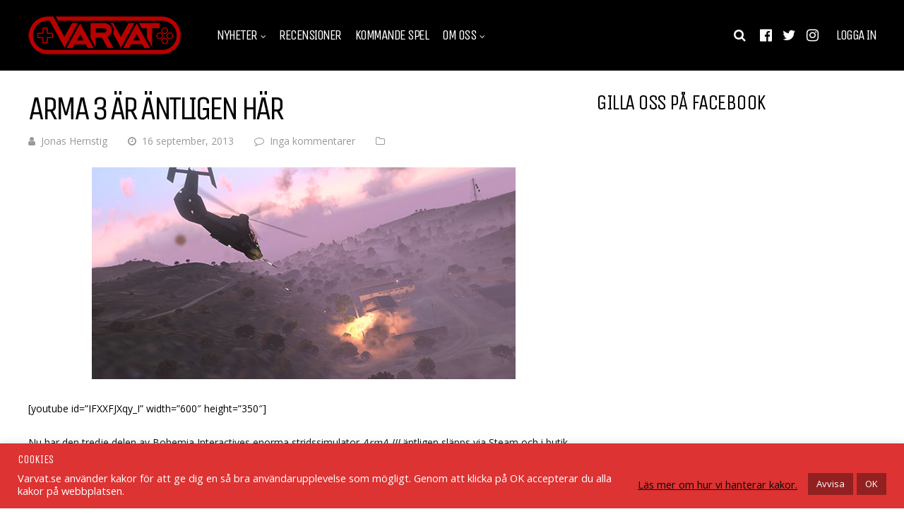

--- FILE ---
content_type: text/html; charset=utf-8
request_url: https://www.google.com/recaptcha/api2/anchor?ar=1&k=6LdAM2IhAAAAAAWFaEJTFFqi8Vi7s_dtYBl2-yX7&co=aHR0cHM6Ly92YXJ2YXQuc2U6NDQz&hl=en&v=N67nZn4AqZkNcbeMu4prBgzg&size=invisible&anchor-ms=20000&execute-ms=30000&cb=n6evmzc5xoop
body_size: 48512
content:
<!DOCTYPE HTML><html dir="ltr" lang="en"><head><meta http-equiv="Content-Type" content="text/html; charset=UTF-8">
<meta http-equiv="X-UA-Compatible" content="IE=edge">
<title>reCAPTCHA</title>
<style type="text/css">
/* cyrillic-ext */
@font-face {
  font-family: 'Roboto';
  font-style: normal;
  font-weight: 400;
  font-stretch: 100%;
  src: url(//fonts.gstatic.com/s/roboto/v48/KFO7CnqEu92Fr1ME7kSn66aGLdTylUAMa3GUBHMdazTgWw.woff2) format('woff2');
  unicode-range: U+0460-052F, U+1C80-1C8A, U+20B4, U+2DE0-2DFF, U+A640-A69F, U+FE2E-FE2F;
}
/* cyrillic */
@font-face {
  font-family: 'Roboto';
  font-style: normal;
  font-weight: 400;
  font-stretch: 100%;
  src: url(//fonts.gstatic.com/s/roboto/v48/KFO7CnqEu92Fr1ME7kSn66aGLdTylUAMa3iUBHMdazTgWw.woff2) format('woff2');
  unicode-range: U+0301, U+0400-045F, U+0490-0491, U+04B0-04B1, U+2116;
}
/* greek-ext */
@font-face {
  font-family: 'Roboto';
  font-style: normal;
  font-weight: 400;
  font-stretch: 100%;
  src: url(//fonts.gstatic.com/s/roboto/v48/KFO7CnqEu92Fr1ME7kSn66aGLdTylUAMa3CUBHMdazTgWw.woff2) format('woff2');
  unicode-range: U+1F00-1FFF;
}
/* greek */
@font-face {
  font-family: 'Roboto';
  font-style: normal;
  font-weight: 400;
  font-stretch: 100%;
  src: url(//fonts.gstatic.com/s/roboto/v48/KFO7CnqEu92Fr1ME7kSn66aGLdTylUAMa3-UBHMdazTgWw.woff2) format('woff2');
  unicode-range: U+0370-0377, U+037A-037F, U+0384-038A, U+038C, U+038E-03A1, U+03A3-03FF;
}
/* math */
@font-face {
  font-family: 'Roboto';
  font-style: normal;
  font-weight: 400;
  font-stretch: 100%;
  src: url(//fonts.gstatic.com/s/roboto/v48/KFO7CnqEu92Fr1ME7kSn66aGLdTylUAMawCUBHMdazTgWw.woff2) format('woff2');
  unicode-range: U+0302-0303, U+0305, U+0307-0308, U+0310, U+0312, U+0315, U+031A, U+0326-0327, U+032C, U+032F-0330, U+0332-0333, U+0338, U+033A, U+0346, U+034D, U+0391-03A1, U+03A3-03A9, U+03B1-03C9, U+03D1, U+03D5-03D6, U+03F0-03F1, U+03F4-03F5, U+2016-2017, U+2034-2038, U+203C, U+2040, U+2043, U+2047, U+2050, U+2057, U+205F, U+2070-2071, U+2074-208E, U+2090-209C, U+20D0-20DC, U+20E1, U+20E5-20EF, U+2100-2112, U+2114-2115, U+2117-2121, U+2123-214F, U+2190, U+2192, U+2194-21AE, U+21B0-21E5, U+21F1-21F2, U+21F4-2211, U+2213-2214, U+2216-22FF, U+2308-230B, U+2310, U+2319, U+231C-2321, U+2336-237A, U+237C, U+2395, U+239B-23B7, U+23D0, U+23DC-23E1, U+2474-2475, U+25AF, U+25B3, U+25B7, U+25BD, U+25C1, U+25CA, U+25CC, U+25FB, U+266D-266F, U+27C0-27FF, U+2900-2AFF, U+2B0E-2B11, U+2B30-2B4C, U+2BFE, U+3030, U+FF5B, U+FF5D, U+1D400-1D7FF, U+1EE00-1EEFF;
}
/* symbols */
@font-face {
  font-family: 'Roboto';
  font-style: normal;
  font-weight: 400;
  font-stretch: 100%;
  src: url(//fonts.gstatic.com/s/roboto/v48/KFO7CnqEu92Fr1ME7kSn66aGLdTylUAMaxKUBHMdazTgWw.woff2) format('woff2');
  unicode-range: U+0001-000C, U+000E-001F, U+007F-009F, U+20DD-20E0, U+20E2-20E4, U+2150-218F, U+2190, U+2192, U+2194-2199, U+21AF, U+21E6-21F0, U+21F3, U+2218-2219, U+2299, U+22C4-22C6, U+2300-243F, U+2440-244A, U+2460-24FF, U+25A0-27BF, U+2800-28FF, U+2921-2922, U+2981, U+29BF, U+29EB, U+2B00-2BFF, U+4DC0-4DFF, U+FFF9-FFFB, U+10140-1018E, U+10190-1019C, U+101A0, U+101D0-101FD, U+102E0-102FB, U+10E60-10E7E, U+1D2C0-1D2D3, U+1D2E0-1D37F, U+1F000-1F0FF, U+1F100-1F1AD, U+1F1E6-1F1FF, U+1F30D-1F30F, U+1F315, U+1F31C, U+1F31E, U+1F320-1F32C, U+1F336, U+1F378, U+1F37D, U+1F382, U+1F393-1F39F, U+1F3A7-1F3A8, U+1F3AC-1F3AF, U+1F3C2, U+1F3C4-1F3C6, U+1F3CA-1F3CE, U+1F3D4-1F3E0, U+1F3ED, U+1F3F1-1F3F3, U+1F3F5-1F3F7, U+1F408, U+1F415, U+1F41F, U+1F426, U+1F43F, U+1F441-1F442, U+1F444, U+1F446-1F449, U+1F44C-1F44E, U+1F453, U+1F46A, U+1F47D, U+1F4A3, U+1F4B0, U+1F4B3, U+1F4B9, U+1F4BB, U+1F4BF, U+1F4C8-1F4CB, U+1F4D6, U+1F4DA, U+1F4DF, U+1F4E3-1F4E6, U+1F4EA-1F4ED, U+1F4F7, U+1F4F9-1F4FB, U+1F4FD-1F4FE, U+1F503, U+1F507-1F50B, U+1F50D, U+1F512-1F513, U+1F53E-1F54A, U+1F54F-1F5FA, U+1F610, U+1F650-1F67F, U+1F687, U+1F68D, U+1F691, U+1F694, U+1F698, U+1F6AD, U+1F6B2, U+1F6B9-1F6BA, U+1F6BC, U+1F6C6-1F6CF, U+1F6D3-1F6D7, U+1F6E0-1F6EA, U+1F6F0-1F6F3, U+1F6F7-1F6FC, U+1F700-1F7FF, U+1F800-1F80B, U+1F810-1F847, U+1F850-1F859, U+1F860-1F887, U+1F890-1F8AD, U+1F8B0-1F8BB, U+1F8C0-1F8C1, U+1F900-1F90B, U+1F93B, U+1F946, U+1F984, U+1F996, U+1F9E9, U+1FA00-1FA6F, U+1FA70-1FA7C, U+1FA80-1FA89, U+1FA8F-1FAC6, U+1FACE-1FADC, U+1FADF-1FAE9, U+1FAF0-1FAF8, U+1FB00-1FBFF;
}
/* vietnamese */
@font-face {
  font-family: 'Roboto';
  font-style: normal;
  font-weight: 400;
  font-stretch: 100%;
  src: url(//fonts.gstatic.com/s/roboto/v48/KFO7CnqEu92Fr1ME7kSn66aGLdTylUAMa3OUBHMdazTgWw.woff2) format('woff2');
  unicode-range: U+0102-0103, U+0110-0111, U+0128-0129, U+0168-0169, U+01A0-01A1, U+01AF-01B0, U+0300-0301, U+0303-0304, U+0308-0309, U+0323, U+0329, U+1EA0-1EF9, U+20AB;
}
/* latin-ext */
@font-face {
  font-family: 'Roboto';
  font-style: normal;
  font-weight: 400;
  font-stretch: 100%;
  src: url(//fonts.gstatic.com/s/roboto/v48/KFO7CnqEu92Fr1ME7kSn66aGLdTylUAMa3KUBHMdazTgWw.woff2) format('woff2');
  unicode-range: U+0100-02BA, U+02BD-02C5, U+02C7-02CC, U+02CE-02D7, U+02DD-02FF, U+0304, U+0308, U+0329, U+1D00-1DBF, U+1E00-1E9F, U+1EF2-1EFF, U+2020, U+20A0-20AB, U+20AD-20C0, U+2113, U+2C60-2C7F, U+A720-A7FF;
}
/* latin */
@font-face {
  font-family: 'Roboto';
  font-style: normal;
  font-weight: 400;
  font-stretch: 100%;
  src: url(//fonts.gstatic.com/s/roboto/v48/KFO7CnqEu92Fr1ME7kSn66aGLdTylUAMa3yUBHMdazQ.woff2) format('woff2');
  unicode-range: U+0000-00FF, U+0131, U+0152-0153, U+02BB-02BC, U+02C6, U+02DA, U+02DC, U+0304, U+0308, U+0329, U+2000-206F, U+20AC, U+2122, U+2191, U+2193, U+2212, U+2215, U+FEFF, U+FFFD;
}
/* cyrillic-ext */
@font-face {
  font-family: 'Roboto';
  font-style: normal;
  font-weight: 500;
  font-stretch: 100%;
  src: url(//fonts.gstatic.com/s/roboto/v48/KFO7CnqEu92Fr1ME7kSn66aGLdTylUAMa3GUBHMdazTgWw.woff2) format('woff2');
  unicode-range: U+0460-052F, U+1C80-1C8A, U+20B4, U+2DE0-2DFF, U+A640-A69F, U+FE2E-FE2F;
}
/* cyrillic */
@font-face {
  font-family: 'Roboto';
  font-style: normal;
  font-weight: 500;
  font-stretch: 100%;
  src: url(//fonts.gstatic.com/s/roboto/v48/KFO7CnqEu92Fr1ME7kSn66aGLdTylUAMa3iUBHMdazTgWw.woff2) format('woff2');
  unicode-range: U+0301, U+0400-045F, U+0490-0491, U+04B0-04B1, U+2116;
}
/* greek-ext */
@font-face {
  font-family: 'Roboto';
  font-style: normal;
  font-weight: 500;
  font-stretch: 100%;
  src: url(//fonts.gstatic.com/s/roboto/v48/KFO7CnqEu92Fr1ME7kSn66aGLdTylUAMa3CUBHMdazTgWw.woff2) format('woff2');
  unicode-range: U+1F00-1FFF;
}
/* greek */
@font-face {
  font-family: 'Roboto';
  font-style: normal;
  font-weight: 500;
  font-stretch: 100%;
  src: url(//fonts.gstatic.com/s/roboto/v48/KFO7CnqEu92Fr1ME7kSn66aGLdTylUAMa3-UBHMdazTgWw.woff2) format('woff2');
  unicode-range: U+0370-0377, U+037A-037F, U+0384-038A, U+038C, U+038E-03A1, U+03A3-03FF;
}
/* math */
@font-face {
  font-family: 'Roboto';
  font-style: normal;
  font-weight: 500;
  font-stretch: 100%;
  src: url(//fonts.gstatic.com/s/roboto/v48/KFO7CnqEu92Fr1ME7kSn66aGLdTylUAMawCUBHMdazTgWw.woff2) format('woff2');
  unicode-range: U+0302-0303, U+0305, U+0307-0308, U+0310, U+0312, U+0315, U+031A, U+0326-0327, U+032C, U+032F-0330, U+0332-0333, U+0338, U+033A, U+0346, U+034D, U+0391-03A1, U+03A3-03A9, U+03B1-03C9, U+03D1, U+03D5-03D6, U+03F0-03F1, U+03F4-03F5, U+2016-2017, U+2034-2038, U+203C, U+2040, U+2043, U+2047, U+2050, U+2057, U+205F, U+2070-2071, U+2074-208E, U+2090-209C, U+20D0-20DC, U+20E1, U+20E5-20EF, U+2100-2112, U+2114-2115, U+2117-2121, U+2123-214F, U+2190, U+2192, U+2194-21AE, U+21B0-21E5, U+21F1-21F2, U+21F4-2211, U+2213-2214, U+2216-22FF, U+2308-230B, U+2310, U+2319, U+231C-2321, U+2336-237A, U+237C, U+2395, U+239B-23B7, U+23D0, U+23DC-23E1, U+2474-2475, U+25AF, U+25B3, U+25B7, U+25BD, U+25C1, U+25CA, U+25CC, U+25FB, U+266D-266F, U+27C0-27FF, U+2900-2AFF, U+2B0E-2B11, U+2B30-2B4C, U+2BFE, U+3030, U+FF5B, U+FF5D, U+1D400-1D7FF, U+1EE00-1EEFF;
}
/* symbols */
@font-face {
  font-family: 'Roboto';
  font-style: normal;
  font-weight: 500;
  font-stretch: 100%;
  src: url(//fonts.gstatic.com/s/roboto/v48/KFO7CnqEu92Fr1ME7kSn66aGLdTylUAMaxKUBHMdazTgWw.woff2) format('woff2');
  unicode-range: U+0001-000C, U+000E-001F, U+007F-009F, U+20DD-20E0, U+20E2-20E4, U+2150-218F, U+2190, U+2192, U+2194-2199, U+21AF, U+21E6-21F0, U+21F3, U+2218-2219, U+2299, U+22C4-22C6, U+2300-243F, U+2440-244A, U+2460-24FF, U+25A0-27BF, U+2800-28FF, U+2921-2922, U+2981, U+29BF, U+29EB, U+2B00-2BFF, U+4DC0-4DFF, U+FFF9-FFFB, U+10140-1018E, U+10190-1019C, U+101A0, U+101D0-101FD, U+102E0-102FB, U+10E60-10E7E, U+1D2C0-1D2D3, U+1D2E0-1D37F, U+1F000-1F0FF, U+1F100-1F1AD, U+1F1E6-1F1FF, U+1F30D-1F30F, U+1F315, U+1F31C, U+1F31E, U+1F320-1F32C, U+1F336, U+1F378, U+1F37D, U+1F382, U+1F393-1F39F, U+1F3A7-1F3A8, U+1F3AC-1F3AF, U+1F3C2, U+1F3C4-1F3C6, U+1F3CA-1F3CE, U+1F3D4-1F3E0, U+1F3ED, U+1F3F1-1F3F3, U+1F3F5-1F3F7, U+1F408, U+1F415, U+1F41F, U+1F426, U+1F43F, U+1F441-1F442, U+1F444, U+1F446-1F449, U+1F44C-1F44E, U+1F453, U+1F46A, U+1F47D, U+1F4A3, U+1F4B0, U+1F4B3, U+1F4B9, U+1F4BB, U+1F4BF, U+1F4C8-1F4CB, U+1F4D6, U+1F4DA, U+1F4DF, U+1F4E3-1F4E6, U+1F4EA-1F4ED, U+1F4F7, U+1F4F9-1F4FB, U+1F4FD-1F4FE, U+1F503, U+1F507-1F50B, U+1F50D, U+1F512-1F513, U+1F53E-1F54A, U+1F54F-1F5FA, U+1F610, U+1F650-1F67F, U+1F687, U+1F68D, U+1F691, U+1F694, U+1F698, U+1F6AD, U+1F6B2, U+1F6B9-1F6BA, U+1F6BC, U+1F6C6-1F6CF, U+1F6D3-1F6D7, U+1F6E0-1F6EA, U+1F6F0-1F6F3, U+1F6F7-1F6FC, U+1F700-1F7FF, U+1F800-1F80B, U+1F810-1F847, U+1F850-1F859, U+1F860-1F887, U+1F890-1F8AD, U+1F8B0-1F8BB, U+1F8C0-1F8C1, U+1F900-1F90B, U+1F93B, U+1F946, U+1F984, U+1F996, U+1F9E9, U+1FA00-1FA6F, U+1FA70-1FA7C, U+1FA80-1FA89, U+1FA8F-1FAC6, U+1FACE-1FADC, U+1FADF-1FAE9, U+1FAF0-1FAF8, U+1FB00-1FBFF;
}
/* vietnamese */
@font-face {
  font-family: 'Roboto';
  font-style: normal;
  font-weight: 500;
  font-stretch: 100%;
  src: url(//fonts.gstatic.com/s/roboto/v48/KFO7CnqEu92Fr1ME7kSn66aGLdTylUAMa3OUBHMdazTgWw.woff2) format('woff2');
  unicode-range: U+0102-0103, U+0110-0111, U+0128-0129, U+0168-0169, U+01A0-01A1, U+01AF-01B0, U+0300-0301, U+0303-0304, U+0308-0309, U+0323, U+0329, U+1EA0-1EF9, U+20AB;
}
/* latin-ext */
@font-face {
  font-family: 'Roboto';
  font-style: normal;
  font-weight: 500;
  font-stretch: 100%;
  src: url(//fonts.gstatic.com/s/roboto/v48/KFO7CnqEu92Fr1ME7kSn66aGLdTylUAMa3KUBHMdazTgWw.woff2) format('woff2');
  unicode-range: U+0100-02BA, U+02BD-02C5, U+02C7-02CC, U+02CE-02D7, U+02DD-02FF, U+0304, U+0308, U+0329, U+1D00-1DBF, U+1E00-1E9F, U+1EF2-1EFF, U+2020, U+20A0-20AB, U+20AD-20C0, U+2113, U+2C60-2C7F, U+A720-A7FF;
}
/* latin */
@font-face {
  font-family: 'Roboto';
  font-style: normal;
  font-weight: 500;
  font-stretch: 100%;
  src: url(//fonts.gstatic.com/s/roboto/v48/KFO7CnqEu92Fr1ME7kSn66aGLdTylUAMa3yUBHMdazQ.woff2) format('woff2');
  unicode-range: U+0000-00FF, U+0131, U+0152-0153, U+02BB-02BC, U+02C6, U+02DA, U+02DC, U+0304, U+0308, U+0329, U+2000-206F, U+20AC, U+2122, U+2191, U+2193, U+2212, U+2215, U+FEFF, U+FFFD;
}
/* cyrillic-ext */
@font-face {
  font-family: 'Roboto';
  font-style: normal;
  font-weight: 900;
  font-stretch: 100%;
  src: url(//fonts.gstatic.com/s/roboto/v48/KFO7CnqEu92Fr1ME7kSn66aGLdTylUAMa3GUBHMdazTgWw.woff2) format('woff2');
  unicode-range: U+0460-052F, U+1C80-1C8A, U+20B4, U+2DE0-2DFF, U+A640-A69F, U+FE2E-FE2F;
}
/* cyrillic */
@font-face {
  font-family: 'Roboto';
  font-style: normal;
  font-weight: 900;
  font-stretch: 100%;
  src: url(//fonts.gstatic.com/s/roboto/v48/KFO7CnqEu92Fr1ME7kSn66aGLdTylUAMa3iUBHMdazTgWw.woff2) format('woff2');
  unicode-range: U+0301, U+0400-045F, U+0490-0491, U+04B0-04B1, U+2116;
}
/* greek-ext */
@font-face {
  font-family: 'Roboto';
  font-style: normal;
  font-weight: 900;
  font-stretch: 100%;
  src: url(//fonts.gstatic.com/s/roboto/v48/KFO7CnqEu92Fr1ME7kSn66aGLdTylUAMa3CUBHMdazTgWw.woff2) format('woff2');
  unicode-range: U+1F00-1FFF;
}
/* greek */
@font-face {
  font-family: 'Roboto';
  font-style: normal;
  font-weight: 900;
  font-stretch: 100%;
  src: url(//fonts.gstatic.com/s/roboto/v48/KFO7CnqEu92Fr1ME7kSn66aGLdTylUAMa3-UBHMdazTgWw.woff2) format('woff2');
  unicode-range: U+0370-0377, U+037A-037F, U+0384-038A, U+038C, U+038E-03A1, U+03A3-03FF;
}
/* math */
@font-face {
  font-family: 'Roboto';
  font-style: normal;
  font-weight: 900;
  font-stretch: 100%;
  src: url(//fonts.gstatic.com/s/roboto/v48/KFO7CnqEu92Fr1ME7kSn66aGLdTylUAMawCUBHMdazTgWw.woff2) format('woff2');
  unicode-range: U+0302-0303, U+0305, U+0307-0308, U+0310, U+0312, U+0315, U+031A, U+0326-0327, U+032C, U+032F-0330, U+0332-0333, U+0338, U+033A, U+0346, U+034D, U+0391-03A1, U+03A3-03A9, U+03B1-03C9, U+03D1, U+03D5-03D6, U+03F0-03F1, U+03F4-03F5, U+2016-2017, U+2034-2038, U+203C, U+2040, U+2043, U+2047, U+2050, U+2057, U+205F, U+2070-2071, U+2074-208E, U+2090-209C, U+20D0-20DC, U+20E1, U+20E5-20EF, U+2100-2112, U+2114-2115, U+2117-2121, U+2123-214F, U+2190, U+2192, U+2194-21AE, U+21B0-21E5, U+21F1-21F2, U+21F4-2211, U+2213-2214, U+2216-22FF, U+2308-230B, U+2310, U+2319, U+231C-2321, U+2336-237A, U+237C, U+2395, U+239B-23B7, U+23D0, U+23DC-23E1, U+2474-2475, U+25AF, U+25B3, U+25B7, U+25BD, U+25C1, U+25CA, U+25CC, U+25FB, U+266D-266F, U+27C0-27FF, U+2900-2AFF, U+2B0E-2B11, U+2B30-2B4C, U+2BFE, U+3030, U+FF5B, U+FF5D, U+1D400-1D7FF, U+1EE00-1EEFF;
}
/* symbols */
@font-face {
  font-family: 'Roboto';
  font-style: normal;
  font-weight: 900;
  font-stretch: 100%;
  src: url(//fonts.gstatic.com/s/roboto/v48/KFO7CnqEu92Fr1ME7kSn66aGLdTylUAMaxKUBHMdazTgWw.woff2) format('woff2');
  unicode-range: U+0001-000C, U+000E-001F, U+007F-009F, U+20DD-20E0, U+20E2-20E4, U+2150-218F, U+2190, U+2192, U+2194-2199, U+21AF, U+21E6-21F0, U+21F3, U+2218-2219, U+2299, U+22C4-22C6, U+2300-243F, U+2440-244A, U+2460-24FF, U+25A0-27BF, U+2800-28FF, U+2921-2922, U+2981, U+29BF, U+29EB, U+2B00-2BFF, U+4DC0-4DFF, U+FFF9-FFFB, U+10140-1018E, U+10190-1019C, U+101A0, U+101D0-101FD, U+102E0-102FB, U+10E60-10E7E, U+1D2C0-1D2D3, U+1D2E0-1D37F, U+1F000-1F0FF, U+1F100-1F1AD, U+1F1E6-1F1FF, U+1F30D-1F30F, U+1F315, U+1F31C, U+1F31E, U+1F320-1F32C, U+1F336, U+1F378, U+1F37D, U+1F382, U+1F393-1F39F, U+1F3A7-1F3A8, U+1F3AC-1F3AF, U+1F3C2, U+1F3C4-1F3C6, U+1F3CA-1F3CE, U+1F3D4-1F3E0, U+1F3ED, U+1F3F1-1F3F3, U+1F3F5-1F3F7, U+1F408, U+1F415, U+1F41F, U+1F426, U+1F43F, U+1F441-1F442, U+1F444, U+1F446-1F449, U+1F44C-1F44E, U+1F453, U+1F46A, U+1F47D, U+1F4A3, U+1F4B0, U+1F4B3, U+1F4B9, U+1F4BB, U+1F4BF, U+1F4C8-1F4CB, U+1F4D6, U+1F4DA, U+1F4DF, U+1F4E3-1F4E6, U+1F4EA-1F4ED, U+1F4F7, U+1F4F9-1F4FB, U+1F4FD-1F4FE, U+1F503, U+1F507-1F50B, U+1F50D, U+1F512-1F513, U+1F53E-1F54A, U+1F54F-1F5FA, U+1F610, U+1F650-1F67F, U+1F687, U+1F68D, U+1F691, U+1F694, U+1F698, U+1F6AD, U+1F6B2, U+1F6B9-1F6BA, U+1F6BC, U+1F6C6-1F6CF, U+1F6D3-1F6D7, U+1F6E0-1F6EA, U+1F6F0-1F6F3, U+1F6F7-1F6FC, U+1F700-1F7FF, U+1F800-1F80B, U+1F810-1F847, U+1F850-1F859, U+1F860-1F887, U+1F890-1F8AD, U+1F8B0-1F8BB, U+1F8C0-1F8C1, U+1F900-1F90B, U+1F93B, U+1F946, U+1F984, U+1F996, U+1F9E9, U+1FA00-1FA6F, U+1FA70-1FA7C, U+1FA80-1FA89, U+1FA8F-1FAC6, U+1FACE-1FADC, U+1FADF-1FAE9, U+1FAF0-1FAF8, U+1FB00-1FBFF;
}
/* vietnamese */
@font-face {
  font-family: 'Roboto';
  font-style: normal;
  font-weight: 900;
  font-stretch: 100%;
  src: url(//fonts.gstatic.com/s/roboto/v48/KFO7CnqEu92Fr1ME7kSn66aGLdTylUAMa3OUBHMdazTgWw.woff2) format('woff2');
  unicode-range: U+0102-0103, U+0110-0111, U+0128-0129, U+0168-0169, U+01A0-01A1, U+01AF-01B0, U+0300-0301, U+0303-0304, U+0308-0309, U+0323, U+0329, U+1EA0-1EF9, U+20AB;
}
/* latin-ext */
@font-face {
  font-family: 'Roboto';
  font-style: normal;
  font-weight: 900;
  font-stretch: 100%;
  src: url(//fonts.gstatic.com/s/roboto/v48/KFO7CnqEu92Fr1ME7kSn66aGLdTylUAMa3KUBHMdazTgWw.woff2) format('woff2');
  unicode-range: U+0100-02BA, U+02BD-02C5, U+02C7-02CC, U+02CE-02D7, U+02DD-02FF, U+0304, U+0308, U+0329, U+1D00-1DBF, U+1E00-1E9F, U+1EF2-1EFF, U+2020, U+20A0-20AB, U+20AD-20C0, U+2113, U+2C60-2C7F, U+A720-A7FF;
}
/* latin */
@font-face {
  font-family: 'Roboto';
  font-style: normal;
  font-weight: 900;
  font-stretch: 100%;
  src: url(//fonts.gstatic.com/s/roboto/v48/KFO7CnqEu92Fr1ME7kSn66aGLdTylUAMa3yUBHMdazQ.woff2) format('woff2');
  unicode-range: U+0000-00FF, U+0131, U+0152-0153, U+02BB-02BC, U+02C6, U+02DA, U+02DC, U+0304, U+0308, U+0329, U+2000-206F, U+20AC, U+2122, U+2191, U+2193, U+2212, U+2215, U+FEFF, U+FFFD;
}

</style>
<link rel="stylesheet" type="text/css" href="https://www.gstatic.com/recaptcha/releases/N67nZn4AqZkNcbeMu4prBgzg/styles__ltr.css">
<script nonce="yqxQcg5j5EXJzxaDNBztYw" type="text/javascript">window['__recaptcha_api'] = 'https://www.google.com/recaptcha/api2/';</script>
<script type="text/javascript" src="https://www.gstatic.com/recaptcha/releases/N67nZn4AqZkNcbeMu4prBgzg/recaptcha__en.js" nonce="yqxQcg5j5EXJzxaDNBztYw">
      
    </script></head>
<body><div id="rc-anchor-alert" class="rc-anchor-alert"></div>
<input type="hidden" id="recaptcha-token" value="[base64]">
<script type="text/javascript" nonce="yqxQcg5j5EXJzxaDNBztYw">
      recaptcha.anchor.Main.init("[\x22ainput\x22,[\x22bgdata\x22,\x22\x22,\[base64]/[base64]/[base64]/[base64]/[base64]/UltsKytdPUU6KEU8MjA0OD9SW2wrK109RT4+NnwxOTI6KChFJjY0NTEyKT09NTUyOTYmJk0rMTxjLmxlbmd0aCYmKGMuY2hhckNvZGVBdChNKzEpJjY0NTEyKT09NTYzMjA/[base64]/[base64]/[base64]/[base64]/[base64]/[base64]/[base64]\x22,\[base64]\\u003d\\u003d\x22,\[base64]/[base64]/ChB/Cs8OCw6PCgsOiwrE9wr0+Kxl7cFpZw4rDmU/DmAbCkyrCssKdIi5qZkpnwrs7wrVaXcKCw4ZwW3rCkcKxw7jClsKCYcO/acKaw6HCrsKqwoXDgxXCk8OPw57Dr8KaG2YUwrrCtsO9wq3DnDRow4nDjcKFw5DCvjMQw60UCMK3Xw/CosKnw5ESVcO7LWbDom90H1JpaMK2w7BcIyrDs3bCkxhEIF1BcSrDiMOfwpLCoX/CrjcyZSNFwrwsK1gtwqPClsKfwrlIw4VVw6rDmsKcwrs4w4slwprDkxvCkz7CnsKIwpHDtCHCnl7DnsOFwpMJwqtZwpFqJsOUwp3DogUUVcKLw6QAfcOtOMO1YsKoSBF/D8K5FMONY2k6Rldjw5xkw4rDjGg3S8KPG0w5wrxuNmbCpQfDpsOJwpwywrDCi8KWwp/[base64]/DrB4GdcOjwrrCvikwYMK+wrh4wpAOCxgOwr9QLCcawoNBwpg3XSZzwp7DgsOIwoEawqxrEAvDgcO3JAXDvMKJMsOTwqTDjigBYMKgwrNPwqQ+w5Rkwq8/NEHDrzbDlcK7H8O8w5weVcKAwrDCgMOrwoo1wq40TiAawpLDksOmCBpTUAPCv8O2w7o1w68yRXUPw7LCmMOSwrTDq1zDnMOLwpE3I8OveSFWBRhXw7HDgHLChMONdMONwpIiw7dGw4V+S3HCok9fM2hjVH3CsS3DkMO0wqYJwqrChsOUccKRw6wMw5bCi2/DnDXDuB5EdFheKcOVG04hwo/Cn1xUAsO8w7cjT2PDi1Nkw6Q3w5pPAyrDkQ8uwo3DqsOGwrd5PcKmw60vKx7DoSR5EwBiwpzCh8KQcVcOw7/DjcK0wrXCi8OeOsKQw7nCjsKXw7lVw5TCt8OIw50cworCvcOEw7zDnR9xw4jCukrDr8KmHm3CnCTDoTbCoDF2O8KgN0XDvBJgw7FDw6lGwqbDu08CwoRxwoXDo8K3w6RHw5rDk8KcOAxaeMKFdsODPcKgwr/Crg3DqXXCvn4lwoHCmnrDrlM/Z8Kjw4XClsK4w47Cl8Olw7XCtMOISMKaw7HDo2LDhxzDi8O7YcKHDMKIAyBSw6PDkTPDtMOtSMOVWsKpCx01bsO7bMOWUBHDuz9dZcKYw4zDh8OdwqbCnEhGw5Ydw5wXw6tDwpHCoBDDpR48w7/[base64]/[base64]/DtsO4wp0tKl3DqQo+wqY5OsOzTndZbsKZwo58eMObwprDl8OPN3PCnMKvw63CqTDDs8K2w6/[base64]/wrF+wo3DssK5w5TDl8O6Ngg+wqUsw74AOE1Kw7JofsKOO8Oswopxwq0dw67Cu8KswqR/IcKUw6PDrcKwGU7CrsKDERMTw4YFPRvDjMO/C8O/wo/[base64]/DmMKDS8KrwpPCuVPDq3sjNcKOeG7CicOxwoQawqzDrknDq0t2w5tBdibDqMK1G8Ohw7PCmylYZARiY8KUXcKsMDvCosOHO8Kpw5RPYcKrwrt9T8K/woguWmnDqcKlw4zCpcK/wqcCeQkXwoHDvHdpXHjCl3l7wpp1wqfCvnN0wqsMGCZFw4lgwq3Dg8Kiw7fDnClmwrwNO8Klw6UtNMKGwp7Cg8OxOsOmw7o/CWAVw6zDo8K3dBXDscK/w4NXwrjDlnc+wpRhYsKIwofCvcO+B8KbJzHChhJ6UFbCisKcIn/Cg2TDt8Knw6XDi8Kgw7kdZg7CiyvCnG8BwodIcsKDBcKqNUHDrcKSwq8FwqRMaUrCsWnCk8K5EUlSHx4FdVHDi8Kjwo56w5LCgMKOw58oXiBwN20KVcODIcO6w6JMccKGw4cXwrtIw6TCmhvDug/CqcKrRmU7w4jCpScSw7TDncKHw48Uw5cCDcKIwp90LcK2wrJBw5zDj8OGRsKdw4vDssOgfMKxNsKiW8OnPxLCtCnDtGcSw5HCtm5BFlXDvsOQMMOlwpZ9wrgAK8ODwqnDi8OlOgvCmHRww43DqGrCgUMmw7dBwrzCmwwmfRRlw6/[base64]/DtQgLCVrDmcKrw4Nzw54ew7zCvMKbwpHDpsKqZcO/di10w5sawosmw71Mw7ddwpjDuRrCn1PClsObw6pgL0N+wr/DksKHcMOhXVo5wrAaYQIPbcOSYB0Vc8OVIsORw4DDvMKhZ0rCjsKLQCFCdChMw4LDnzDClF3CvkQ5NcOzQAPCrx1hbcK7S8OARMOEwrzDqcKZCzNcwr/[base64]/[base64]/[base64]/Ch18RwojDmmTDqMK0wrDDoUFQw43CsTg9wrvCjcOWwrjDk8KuNUvCn8KeNjIgwoQkwrMYw7rDgVrClAPDmmJGd8O+w5crXcKqwrAzQ1PDlsKTCzx2DsKCw6TCuQjDsCJMKFdXw6LCjsO6WcO6w4NuwrF4wpkgw7d/U8K9w67DsMKoLyDDr8OqwqrClMO6EmTCsMKPwoTCn07Di0bDvcOWbyEIYcK6w6BAw7HDjFPDmMOADcKfSh7DoFPDm8KmJcOxBmInw502VsOlwpEpC8OWGhItwoLCtcOhwolewqQQcH/CpH0PwrnDncOAwqHDkMK7woNlDTPCjMKKdG4nwpPCk8KwJjALJMOwwpDCm0vDnsOERU8nwrTCvcKEJMOkURDCo8OTw7zDvcKCw4/DvkZfwqJ8eD4Jw4BtcGYxEV/DjcOzKEnCpRTCtkHDpsKYNQ3DgsO9NgjCpSzCmCRIf8O9wrfCsjPDvVQdQlvDrnzCqMKywrkEWXsQQsKSVsKJwrbDpcO6HSnCmRLDkcOfasOVwrrDisOEZlDDvCPDpBkuw7/CoMOIFMKtZihtIEXCv8KuZ8O5K8KhUH/[base64]/DuMK8wqs1VsKvccOADhPCpcOww6UTwrBdwp/Dh1DClcOAw47CjCXDuMOpwqPDoMKAIMOVSlpAw5PCuA8qXsK3wo3DlMKbw5HDscKeT8K/w4zDkMK7CcO/[base64]/[base64]/wogwA0TClsOaw4ZkdgjDhVNdJRrDhS8EFsKDwpLCvAwZwpvDpMKOw4YgBsKUw4TDg8OBFMO+w5PChzXClTYBacKOwps8w4dBGsKswpBVSMKKw7/ClllfHBDDgD8ODVVJw7nCrVXCmcK9woTDmW1JIcKvQhnCgnDDrQjDqSXDugjDr8KAw5zDnQBfwqkUPcOGwpXDvWXCn8OwL8Oaw4zDtn4fa0PDg8Kfwp/Ch0VaNHLCqsKJYcKuwq5Hw4DCtMOwVl3DlT3DnBHCrcKhw6HDnm9pTMOsC8OrHcK9wqtVwobCnQ7CvsOHw6sGWMKnJ8OfMMKKQMKPwrlUw6Vcw6JzCsOKw77DrsK5w414wpLDl8ODwrxfwo0UwpE3w6zDvgBAwoQTwr/DjsK0wprCvxLCikvCpy3DmhzDscKWwpTDlcKKw4loCAYBKEFATUjChSrCp8OWw7DDs8KIa8Kyw7UoFTTCjUcCdD3Dj2pVEMOwDsKuJTnCtlHDnTHCsnTDqxrChMORLXRbw67DscKqf2DCsMKUTsOTwpJ5w6TDscOJwo/CgcOKw4PCq8OWSMKLSlHDscKFUVgww6TChQTClcKgBMKWwo5AwoLCjcOtw7k+woXDk2wxHsOvw4cNI0cldUcrSHRsWsORw6R7Xi/DmGzCsSEVH2rCusO9wp1BRDJOwr4YYmEgMC1Xwrx+wpIuwqcewp3ClQDDlkPClw/CoiHDlGdkVhkZYjzCkhpkJMOawrrDh0TCvcKBXsO0O8Ofw6nCr8KgCsKXwqRIwoXDqW3Cm8ODYhguGj83wpYVHSgbw5kGwphKOcKcDsORwowSKGDCsEzDi2fCsMOow5h0XUhcw4jCs8OGFsOwG8ONwq/Cg8KkU3N0OS/CsVbCo8KTbsOKSMKEMGrCgcO4F8O1DMKvMcOJw5vCkTvDv1YhQsOiwo/DkRLDqC5Nwq/DjMO6wrHCvcO+JUvCkcKHwqE7w6zCh8O6w7LDjWrDicK3wrzDoBzCgcKSwqbDhC/Dj8KJXE7Cj8KYwqLDgkPDsDPCqj4Vw6FeKsOwa8KwwqLCpCTCnMK1wq13RMK2wp7ChsKKa0Q/woLDmF3Ch8KzwoBVw6sDe8K5c8KgUcOdangQwqRjV8KAw7DCvDXCvCVgwofCi8KIN8O2w4QXYsK/dB4gwqJ9wrITTsKnBcKSUMOIBG5RwrHClMKxJkIwfktYNCRDL0rDiXgqIMO2fsOUwo/Du8K0Yj5dAcO4Oy0xRcKww6XDsXtNwo5NYiXCgFB8WHvDgcOYw6nDpMKrDlXCpil5MTXCrEDDrcK+MVHCgxkbwqDCnMK6w4zDuAjDt1Jzw7zCqcO9wqkNw7zCgcKicMOKCMKxwprCksOJJykxDHLCmsOTJMKzwpUNL8KmfEPDp8KhK8KiMhDDjVnCmMO/[base64]/CnnBTwo15wpgaNV/DgVlxBn9Sw5DCh8OeGsKxbXrDtMOdwr1Rw4TDlMOkccKpwqljw78WJ04RwoZXSm/CnyzCtAfDpHHDoDPDpRdvw7rDvmLDhcO9w7LDpz3CpsO5b1gpwrBsw7cKwrnDqMOUUSRuwrYXwooFeMKwSsKvRcO6XnVYacK0PS7DtMOWXsKJKB9ew47DkcOyw4XDpsKTEngawoYRNyjDnm/Dn8OuIMKCwoXDsCzDl8Opw657w78Zwrllwp5Lw6PCtlQkw4gueWNxwqbDssO9w7XCt8Khw4PDv8Kuw61CQVcsUMOVw5wXdWxCHD1dDl3DjcKOwqoeBMOow7AybMKBb0vCiT3DiMKrwqfDsgYGw6HCphRSAMK0w4TDh0QDOsOmdH/DksK5w73DjcKlHsKKcMOJwrXDihzDpgk/AxnCtMOjOcKAwr/Du3/[base64]/DnmHDtkjDmsOcAT/DlX/CtsOmBUVSw4NMw6TDu8Ofw6RZDzrCqMKYOU16TRs+L8OqwoRWwqFqGDFfw7Fdwo3Ds8ONwoDDj8KBwqlEMcOYwpcAw63Cu8OHw5p8b8ONahTDlcOwwqVPCMK1w4rCgMKHQMKBw4tlw75+w7dhwpzDisKAw7wEw6vCi33DiXAmw67Dv3LCthRRe2nCuF3DgMOVw4nChy/CgsK0w4fCul/[base64]/CrsK+PjDDk8OSPsK3wpnCpzpJJGA5w6I5GsOxwq7ClG5/FMKZKx7DpMO7wotjw58DLsOXIxrDlCLCqAVxw6glw57CuMKLw6nCliEUIFVjVcOGMcOJHsOBw6/DsxxIwpDCpsOwRjshYMOHTsOewqvDkMKob0TDicKJwodjw6QpGC7DtsKSPiPCinVfw6LDncKFW8KcwrrCkGklw5rDr8K4CsOMIsOAw4AmKWnDgxEeQX1swp/CmxEbKMK+w43ChznDl8O8wo06DCHCk2DCh8OZwoFwD3hPwoknbDrCpxbCqcOCUCQ+w5TDoAooS3QuTGg5aCnDrQ5Dw54Aw7VBccKHw5hra8OoXcKjwpJ6w5EnIQRlw6zCrndgw5YpOsODw5UPwr/DtnjChhkCVMOLw4dxwpRPe8KBwonDiCzDnFfCkMKQwrnCrmFfH2tawofDo0Q+w4vChErDmXfCsxAlwr5CJsKKwpoSw4BRw6wKQcKvw7PCocONw6NISh3DmsOcPHAaHcK2CsK/Ig/CtcOYD8KVVR5LXcONYkrDjsKFw7nCmcOpcTDDssOJwpHDlsKaFUoIwqrCpUzDhkkew4YGQsKBwqgmwqE7AcKLwo/CsBvDkl4awp/CscKhAivDl8OBwpMqAsKHHifDlWLDoMO7w73DthDCmMOUdBPDnSbDqShrNsKqwroPw7AQwqE2wolfwpY7b1BIAVBnc8K/w67DvsKUYFjCkFvCj8Oew71XwqTChcKDNALCmVBsYcKDDcOnBinDlAMtIsODGhDCrWzDulIcwrNkeU7DiiN/w68KRCXDlmXDq8KUbB/DvkjDjFPDh8ONFlENE3MGwodVwpIXwrNmdyNaw7rCsMKZw5vDmCI/wqY+wrTDhsKpwrcZw4XDicKIZ0IBwoROUzZcwozCq05jbsOSw67CvXRhXVTDq2Bcw5jClGBNw6/Cu8OcSyIjdz/DjTHCsQkPdRNQw5Biwr5+EcOZw6DDnsKpYHsxwp5wfjnCkcOiwp8UwqFkwqrCsW/DqMKeDAXCjRtyCMO5OgfCmC8VTsOuw5piEiM7A8OCw74SfsKDPcOlJ3teBw7CoMOiUMOiYlXCjsKGHjTCizTCvS0Cw4PDnHhSYcOmwoPDuF8AHQAPw7TDo8ORVAsrPcOpEMKmw6LDv3XDpcOjGMOKw4hpw7jClMKBw7vDkUfDhkLDk8Ozw5/ChWrClmvCpMKMw607w7pNwq9Mcz0Mw6LDhcKzw6FpwrvDqcKXB8Owwq5NHMO/w70JOXbCmnNgwqtpw6w7wpAaw4/Cp8OPDGjCh0XCuzzChT3DucKFwqzDhcOaTMKLSMOMfA1Gw4pBwoXCgU3DkMKaAsO6w6INwpDCnVwyFQDDlWjCkAtnw7PDshMjXC/DncKCDRR1w5IKecKfAV3CiBZMM8O5w71Zw6fDu8K9VEzDtcKJwogqP8O9DA3DuTYAw4N+woFiU047wrXDkMOkw6M/Bjp7OxfCssKQOsKeecO7w6lLNBEMwo4Tw5TCuF4ww4DDssK7bsO0DsKOPMKlX1/Dn0hzXm7DgMKJwrROQ8OXwrPCtcK3ay7Dij7DjcKZF8Knwr0jwqfCgMOlwpvDkMKtc8Ozw5PCn1ZEY8Ovwq/DgMOzLl/Cj3odFcKZFzcywpPDh8OOAXTDnFgfTMOBwo97T35NXlvDm8Kcw4gGWcO7BSDCuDzDnsOOw4tlwpQGwqLDjWzDtlBuwrHCm8KzwoR1UcK/acOkQhjCsMK4Y1xTw6URfmkzVEbCnsK6wq97V1NACMKowoDCpmjDvsOdw4hEw5FDworDisK1DlguSsOuJwzCkTHDnsOzw4lYLSLCqcKdUHbDvcKvw7xNw7Rzwp9DMnDDsMOUP8KQWcKlZFFdwpLDjFF/CTfCu0huBMKLITF2wqDCgsKwP2nDocK4F8K1w4nDp8Ogc8Kgwq8EwqzDq8OjFMOMw4vDjMK3QcK+fUTCuxfCoj5ueMKGw7nDrMOaw6wKw5wBcMK/w5h4Gm7DmxsdKsO+B8KTdQgVwqBDWMO3GMKfwrbCisOcwrdJcBvCnMOrwqTCjj3DoizDucOGPcKUwofCm0zDpW3DtWrCsnwUw6QQDsOaw6PCs8Kow4YWwqjDoMONRCBWw45QX8OgeWZ3wqEAw4nDuEZ8dlHClRXCssKLw7hqZsOwwpAUw5cCw4rDuMKMKW1/wpLCqCg6LsKzAcKOG8Ofwr/CoX8qYcKAwqDCnsOsMnVkw4DDlcO2wodKQ8Opw5PCrBEda2fDhzjDqcObw7otw5LDusKzwoLDsTzDsG7ClQDDlMOHwoNXw4JOR8KZwoJmRAQvUcKvFklGD8KRwqFtw5/CmRTDslXDkHzDjsKqw4/Co2rDq8KWwr/Dk3nCs8Ovw5DCmAEfw4wlw5Nqw4cPJ1sLFMKTw4AtwrrDucO/wpbDtsOqSzrClcK5SDYxecKZTsOFFMKQw4hbDMKqwpoXSzXCpcKIw6jCs1lOwobDkg/DnQ7CiWwZYkpMwrXDsnXCqsKfQcOHwpEHKMKKK8OKwoHCuG5jVEQ3CsKFw58uwpVHw61+w6zDmy3Cu8ODw4gCw6HCmWAww48DVsOiOkXChsKNw7XCmgbDiMKRw7vCsQV8w51Fwq43wpJNw4I/PcOAAE/DnVbChMOPfWbCkcO3w7rCqMO6CBFKw53DlwNEWCjDlVbDoFcjw5lYwojDk8OVOjRAwoU6YMKURzjDrndyfMK6wq/Drh/CqMKlw4kzZRTCgHBcN1LCgXcQw4HCoWlYw4jCpcKXRCzCtcOdw6DCsx1dE38Xw6xWE0fCj2lwwqTCk8K5wrDDoj/ChsOgZ0XCu1DCt1dMUCgEw6oUb8K7KMK6w6PDrRXDuU/DlVFgWiQEwp0OBsKqwq1Xw716cFdkaMOYXUvDoMOEf2AYwo3DnE7ClnbDrjrCpX9/YEINw6hEw7vCmlPCpH3Dh8OwwrwVworCikAoNSJjwqnCmFAFJwNsBBnCksOcw5MSwoEew4cTbMOTIcK6w6IMwok3YFLDtsO2w6t0w77CnxAOwpw5ZcKbw47Dm8KTfMK6N37DhMKJw4zDlC9gSTc8wpEtJ8KvH8KcQhjCksOIw7LDusOWLsOCA1MOIE9Ywq/CtX0ew4TDhkzCvFFzwqPCssOXw63DvmvDksObJm0TCcKNw4zDmFN9wr3DuMOAwp3DjMOFEiHCnDtfAQ4ffEjDiinCnEfDkAUaw68dwrvDh8OFTBo/w5XCmcKIwqQ0WH/Du8KVaMK2VcOfF8KVwqtbMR4zwot1wrDDtR7Dh8OabcKgw5vCqcKhw4HCiVNfSFxZw7F0G8OOw6sTLgjDuzvCk8K2w5/CpMK5woTCvcKlASbDtMK0w6zDj1rCo8OEW37CtcOow7bDq17CqQEtwp02w6DDlMOlQlJ4KCPCsMOfworCl8KqDMOlV8O+D8KxesKCDsOSVxrDpyhZOsKIwp3DgsKNw77CqmMYK8KYwprDi8OeSFAmwpXDtcKxI1jCpngYYRXCgCN4WcO/ZxXDmjQrTlPCvcKEHh3Cp10PwpNQAsOFU8Kyw5LDh8O6wqpZwpXDhBXCkcK8wr3Ct1U3w5zDusKGwooLw68mLsKPw5JcGsOdRzwqwpXCnMKzw7plwrc6wrTCvMKLb8OhNMOYR8K8JsKkwoQrHhDCljHDt8K6w6F4dcO1IsKjfiTCusKywq5iw4TChBbDjCDCqcK1w7Z/w5YkesOCwpTDvMORI8KNTMOzw7HCjioEwp9SXx8Xw6kTwopTwq1sUX05wrbCoXcidMKPw5pmw57DkVjCuSh4KGXDq0jDicOmwqZVwpjDgzPDscO8wqzCqsOQSARWwoXCgcOEfMKdw6/DohfCu1PClcKuw5TDrcKVLWrDqELDhVDDisKkMcOVYFhsekIxwqvCrREFw4LDgcOJW8ODw6/DnnB4w4F5fcOowqgtMBxuAyDCg1TCml9PHMO5w6RUFcOwwqoocw7CqEBaw6PDn8KOAMKnW8KEKsOtw4fCnMKiw7oSwoFPYsO5LELDg29ow5bDiwrDgV0lw7keMsOTwpNfwofDpcOUwrNdQkZSwr/[base64]/DnzMUw6DDi8KJaB7Cu8Osw5RxwrnCjsKXIMOmZwjCiwnDnBPCvUTDpkXDsSlRw6pIwoLDosOcw6clwogEP8OGKhBdw67Cp8Orw7/[base64]/wqMYw4BOd8KTw5E4Pxdiw5tlT2kcGMOOw5vCnMOVV8O1w5HCsTPDnwHCjgXChiN9YMKFw5Ezwqo6w5I/woRuwozCvCbDsnxwAAJQV2zDksOMTcOmP0bCu8KDw4twZylnCMOhwrsnF2YfwqAvNcKFwqg1JD3CmkfCs8K3w4RtV8KrE8OKwpDCgMKZwrx9NcKpTsOzT8K3w7c8csOYAUMKScK3FDjDlsOlwq9/KcOkMATDksKBwprDj8KhwrheUGVUKRgtwq/CvHs5w5o5RlvDvTnDpsKNN8OEw5TDq1lDch7DmE3Dp2DDt8OFNMOhw6PCohTCsDDDosO1Nl0CRsOwCsKZaFEXChBRwofCvUN4wonCocK5wrJLw4jCg8KkwqkPNWZBGcOHw7bCsjZrScKidggqeg4gw7skGcKnwo/Dnx9EOmVtLsOhwrgswo0cwo3ClsOAw74FUcOmUsOAXw3DiMOIw4BXfcKgIllEOcOWbCTCsj8aw6YdHMOiH8OnwpZiZTVPcsK/LjXDujtSXCjCmnvCsidtScOAw7DCssKUbT1rwpZmwpZ4w65yeihKwqVvw5XDoznCn8KuYFJpKMKRMRoVw5QSLFQJNQwmQwQDKsKZSMO1S8ONQC3DpxDCql9CwrAoegIqw7XDlMKBw4/DncKdZnLCsDFMwqlBw65lf8KnXHnDnEgrQcOWHsKXw5nCp8OaYndOY8OONlxmw6XCsV4pKmdWU2NIZxZuS8KjMMKqwpIOFcOsDsOEFsKPX8O5HcOhGcK5KMO/w6IMwoc3dsO3w5htQwoCMFl9IcKxfDNvL1J1wqTDucOAw5Zqw6xEw44WwqtYLS9ddn3DrMK3w6s8TkrDtcOgV8KKw6fDh8OQYsO6Q1/DvGfCtHQ1wqzDhcOBVDDDl8OVdMK/w50xw4TDlXwOwrtYdXhVwr/CuUfCucOqTMODw4/DrMKSwp/[base64]/c8K5wroFwocwGcOQTSbCo8K8BcKpP3NNwrbCl8KqCsK3w7I/woJzcx9/w7vDpjYMI8KHPsOwKm8hwp4lw6TClcK/McO5w5xaBMOqLMKiejZiwqHCssKeHMKcO8KJV8OhVMOYfMKpOFoHHcKrwqkEw6vCqcKEw6BvAi7Ct8Oyw6PCjT9YPB0qwoTCv3Upw7PDl2zDssOowoU/YgnCmcOhICbDjMOZR1LCoyXDhm02a8O2w7/DqMOww5ZYK8KnAsKcwpwfw6jCpktabcKLf8OVTEUfw7PDtDBkwr00TMKwYsOqXWHDtU4JMcOVwqzCrhbCjsONX8O6b2orIW8vw7F5OhvDtEcQw4PDhUzCuU4SOwvDghLDpsO3w58/w7XDsMKiDcOqaD5idcKzwqAmG33DjcKvG8KLwpLDniVaMsOgw5QLbcKtw5kucgddwrNww6DDjE1AFsOAwqfDs8K/CsKmw7t8wqx5wrpYw5hTLD4mwqXDt8OoawXCjBsAT8KrSsO+MMKnw6wyBgXDjsO1w4/[base64]/[base64]/Djk/CijnDgsOXw5EEw7guw4jDicOaw7cpQMKTwpnDpcO0XXnCiFfCvMKXwrZjw7VTw5AaIF/CgWh9w6YWfTnCs8OkH8O3U3jCungSB8OVwpsieGEHQcOSw4nClxUMwrDDiMKhw4nDo8KQGzsIPsK3wozCmMKCeyHCqcOIw5HCthHCvcO8wp/[base64]/w4DCqsOZPHLDsCgPwp3DkcOLV2hib8OkG03DrcKuwpl/w4/DksKEw41LwoTDpCxJw412w6diwpdLMRvCqX3DrEXDkW/[base64]/DvxrDjWwGCwXDsMKwCsKfaG7DmU9CG8Kjwo5UDA/ClhZ1w48Uw6bCgMOLwpU9ZUTCnjnCiSUJw5vDrj0kwqPDp2pqwpPCvUtlw4TCqHkfwqZSw7JZwrw3w4Aqw6QBFMKpw6/Cu0rCp8OyMsK5fsK+woTCowpncQMwV8Kxw6HCrMOyKsKmwpdjwr4fByVmw53DgEc4w5XDjjVsw4XDhll3woVpw7zCjBUwwqcrw4HClcK8XVjDvgdXQsOZQ8KSwoPCsMO/UQUELcOCw6DCmXzClsK/w7/[base64]/[base64]/DtUvChsO1UjPDiGkSfHlMw77CtHfDr2fDlSk7AQ/DhD7CnFpMTRoWw4fDisOyYUbDoWBZBRNrfsODwqzDsQhuw5wyw5ckw54mw6LDvsKiHBbDusK9wr41woTDpG0Pw7pfAnABTUbCv0fCvVoKw74oRcKoEQoqw4XDq8OWwo7DqRAAGcO8w75NVRMmwprCo8K8wovDvsOHw4vCtcO9woLDnsOAbTB0wr/[base64]/NRYBKMKqw7DDq1jClXnCkW7Dqlp/GMKUVMO7w7J9w40Nwp13FgzCucK9LiLCnsO3fMKjwp5qwqJ9WsKrw5PCncKNwoTCkCjDnMKsw6nCv8KvUVjCt3UVScO+wpfDl8K1wo4oKygPfC/Cu389wpbCqxJ8w7HCnsKywqHCmcKCwozChnnDmsOjwqPCuX/CiwTDksKoDhYKwrJiTGHCl8Ohw5TDrFLDhF/DosO4PwsewrwXw544WSAMQk0ncBxWBMKvFcOTEMKnwobCm3HCgMOww50HdzljOwDCp1Eswr7CpsK1wqrDpW55w5vCqzVGw7LDmxtSw6EaZsKmwqxuesKWwqUtBQYdw4HDpkxbAWUNRMKQwq5iUhIgEsKhUHLDt8OwFnPCi8KoGcOdDEDDmcKAw5FrAMK/[base64]/ChHAIP8Olw50Vw6jCqHXChT3Dqy1Nw6tRcCjCsXTDth0DwrzDm8OqYyJ9w7xqdFjClcONw5vCnTfDihLDjhTCiMONwo9Bwq8Sw5DCpFDCi8ORSMKzw7NNfW9fwrhJwptQTGR5SMKqw79xwpzDjC4/wp7ChWDCtlPCu0pEworCpMKJw4bChg4awqhGw7Q/UMOrwrLCvsOPwprCpcO/REMcwo3Cu8K3bj/Dk8OOw4kBw47DicKUw6luXkzDrsKjFiPCgcKEwp5UdgxRw5NEHMOVw5nCsMO0OwcQw485IMKnwrJzAnttw7hlS0bDr8KnYyrDmXUKUsOVwq3CscO7w6jDjsOCw45Bw7/DjsKwwolsw5HDuMOswpnDpsOWVg0xw5nCjsOxwpTDqiIIGiZvw5bDo8OiGnbCtnTDv8Oze2rCo8OdQMKbwqXDpMOIw4LCvcKTwqVTw7M7wo9ww6/DuV/CuUjDrGjDkcK3w4bDsQJQwoRkb8KXCsKcHcO0wrfCv8KFdsKkw6tXBWl3HcKOGcO0w549w6NfXcKzwoQ/UQoBwo0xf8O3wqwKw5PDumM7YhPDsMOZwq7CpsOcGjrCncKswrsZwqApw44PJsOkQ0RdKMOuVcKxQcO0IAnCrEkGw5LDk3whw4hLwpAmw6fCpmgoMsO1wrjDilgmw7HCnEfCtcKeGW7DlcONC0JjV1oPGMOQwrnCtmTCo8KzwojDtHjDhsOqUQzDlxUQw75Kw5hQwq/[base64]/Dl8OQC0M2w5tlYMKRw6Jswqxxw5PDok/DikQFw7AVwoI+w4zDqsOJwqnDtsKgw6seN8KVwrPCgCHDisKSZmzCpjbCm8O6BkTCucK7eHPCgsOOw44VAgcwwpfDhFZqe8OdX8OzwpfCnwLDisKIVcK1w4zDuytfWhHCt1nCu8KNwp1Yw7vCksOMwpPCrDzDpsKSwofCkhgTwovCgifDtcOWOzkbCyLDssKIJT/[base64]/Cs8KZa2Jiw4HCu8K5w7xZFMOvwrBxaDHCvmV3w4vCgsOtw4LDp3EvWwvCklFowqwRF8OYwoLCkQXDisOUw6IFw75Pw4NDw55dwobDnsOyw5PCmMOuFcO/w5d/w4HCnxogYsKgXcKTw57Ct8KrwovDgcKYO8ODw77CuXVPwr5vwp1+eRHDqlPDvgFEWjMVwpF9NsO5FcKGw7FGSMKtKcOWeCY/[base64]/[base64]/DgcOGw6Z7woXCvMKGw4fCqFB0azLCmsKIwp/DpFJtwoMzwqnCkVZ7wqnDo1/DpMK5wrEnw53DrMO3wroPcMKYIMO4wo7DlsKewqp2XUM1w5YHwrTCgwzCsRNSaDsMB1LCs8KGdsK9wrtVX8OLEcK0aTRWXcOYMxcnw5hkw5cwTcKyScOYwoDCuWfClxECIsKUwpjDpiQyWMKIDMOKdFl+w5PDsMOaGG/DtMKfwooYTzfDicKcw4RIdcKAVA3DjXxywpFUwr/DqsOee8OTwqHCocKpwp3CuXZWw6zCjsK1RzLDnsKQw7xWJsK1LhkmZsK6WMO/[base64]/w452wp7CqSMzCHTDjcOzwqF7XEUyw5g7w5k8VMKZw7bCtEgyw5A9Hg3DjMKgw55Tw7fDjcKBT8KPTixiBDVhdsO2wqLCksKUYyN9w705w7rDoMOEw70Gw5rDlg8Zw6HCtgvCg2TCkcKIwrgMw6/[base64]/CnMO0OcKYw4sRbxNIwqg+Dhcwwo3Cn8Kew7DCj8KcwpLDqcKCwq9PTMOSw6nCqsOTw50RTQnDmFg6JnA9w50cw4FFw6vCnUbDpiE5Sw7DjcOlYVfCkAPDusKxNjXCjcKFw7fCicKlPEtSfGZ+AsKyw5VIIjLCg3J/[base64]/[base64]/wpJpw5cVQ8KsP8KFwpJ0OsOVw4fDosKJJgdSw45xw6rCqgtcw5XDrcKMNi3CkMK6w7ljJsO3PsKpwpbDssOeG8KUcixRwqQPIMODZsKvw5XDhg9wwoZjABVJwrzCsMK8LMO+wpQ3w5rDtMORwqDChTp8LsKgXcOMJx7DvUDCt8OOwr/CvsKowrHDjcK4N0lbwql9aDsyHsOmYT/CpsO4VsKNR8KEw6TCsX/Duhl2wrZlw4FewoDDr2FMPMO7wobDqVt/w5BZHMK0wpXDoMOQw5JXNsKaHQUqwovDq8KCe8KHWMKeN8KGwo00w7zDu0M6w4JUXho8w6/[base64]/[base64]/w4NrEC3CnlYyw5HDmgnCh8OxwoAVFl3Cu2Ziwr8gwpcAOcOTTMOKwqg5w7p+w64QwqJvZGrDhA/[base64]/DiSrCrVrCsMK5TjlmFCo/w63CsktOJcOewpgBwpBEworDunzCsMOXB8KOGsKSNcOWw5M4wqsHaUYDMl8kwpwXw6YXw7I5bkDDtsKpacOsw4VSwpfCpMK0w63CsVFRwqPCjcOhKcKpwo/DvcKuBW7CpWfDuMKmwrTDq8Kae8OdDCbCr8KAwrnDkhnDhMOIMB7CtsKsVVpowqsfwrTDgUDDjzXDo8K2w7NDD1DDnwzDqsKzaMKDTMOFcsKAej7DsSExwrphPMOxIAYmTyBXwpvClMKLHnDDscOZw6XDicOpWFkjBC/DksOtYMO5fj1AImlGwpXCoD91w7DDhsO3WBM2wp/DrcOzwodsw4kPw4bChkQ2wrYCEDJxw6LDo8OZwr3ChWvCnz9laMKlCsOKwqLDjcOJw54DH1N/RR09F8ObRcKuCMOQTnDClcKLI8KWOMKcw5zDszPCnUQfYE0yw7rCr8OMUSTCkMKsambCmcKgQSnDhAnDgV3DnCzCmcKcw6wOw7jDgnFHbH/DpsKfT8O6wrwTfGPCmsOnDykkw5wBARlHJEs1worDocOcwqggwp3Cl8OQQsONOMOxdQjDncKcf8OLCcOtwo1NZhzDtsOAFsO6f8OrwqBEbwdkwqrCr3UXNcKPwozDqMK6w4lCw6/CuWl7AzgXc8KbIsKBw700wpJxQcKfbExBwrbCkmvDsWLCqsKjw4vClMKBwoAIw5luDsOgw7nClsKgQlHCtTIWw7PDuU58w7gwVcOvYsK9LlgWwrtsZMOdwrDCt8O/b8O+I8K8wqRFYUHDjsKfJMKOXcKkIysVwolGw68WQcOgwqPCv8OlwqZmOsKRcGoaw4oSw6jCu1rDrcK7w74twr7DsMKfHcOhCsKqdFINwoJ6cDPDjcKYX21Dw5XDpcOWOMOgfzDCvXrCvSUsTMKmEcO8TsOlAsOKVsOWe8KAw6jCiB/DhnbDhMKQTRzCuFPCs8K4IsKHwpXDrMKFw6R8w6HDvkYqBy3ClsKZw6LCgi7DvMKWw4wXMsOkH8KxS8KHw6BZw4jDiG/DvkXCv3LDoALDhA7DiMOywqJow7LCrsODwqBrwrdIwqspwrUKw6HCkMOTcwjDgwPCgTHDncKWesO7c8OFBMOASsKGA8KFLTd+QS/[base64]/w54XEcOeUcKOwqAtB8Ofw4DDhMO2VxbCt27DvllswrQOV3ZBKwLCqXrCvcO1JSpPw4kawrJFw7TDgsK6w7tZDcKCw5YqwqMVwp/CrAnDq1jCmsKNw5HCoHnCkcOCwo7ChS3DhsOtS8OmAADCnGrCtlnDqMOEE1lLwqXDrMO0w7RgSTFBwpHDn2TDgcODWTzCosOEw4zCh8KbwpPCosKcwrdHwqXCnxjCgB3CiwPDg8KsM0nDrsK/CcKtVcOQNgpJw4zCkGvDpiE3w53CgsOcwpN8M8KCBXNBDsK3woY2wpfCrsKKOcOSIklZwovDrEvDiHgOOxHDtsOOwr5bw75jw6zCoH/ClMK6UsO2wqh7PcOxIsO3w5zDp18tCsOkQ1rChDbDqzMUTcOiw7XCr0UHXsKlwoxvAMONRC3CnsKOCsKnV8O8MCbCucKnCsOiH3srZ3HDrMKZIMKawrAqJkBTw6YgcMK2w6fCr8OINcKQwqZFS17DrFXCgVZdMsKvEsOdw5fDjAjDpcKNN8O8AnvCscO/[base64]/Dt8KJw7jDjsKAwr8MwoFfMlkBNcOWw4/[base64]/J2Iqw7TDosOLRcOew6cQwoBGw6EXw6HDmlY6ej8RL2gpJlLDusOIaxVROl7DojPDtAfDtsKINnNWEWgHaMKewo3DpHtJNDQiw4rCosOCEMO0w7IsS8OhMXopPl3CgMKQFxDCpSViDcKIw5jCh8K2MsKAWsOGL1/CscOrwoHDmS/DkmNgS8O/wr/DmMO5w4Vqw40rw4rChnzDtjd8BMOCwqLCkMKGNkhCeMKvwrlywqrDvEzCmMKmS1wkw5QjwpdpTcKZSj8fZsO6f8OKw5HCvERPwp1bwqXDgUo/wqwqw7vDh8KdKMKLw5XDgDB9wq9pFyoow43DgcKlw7vDmMK1BnPDlUXCi8KNRCosLFPDosKwBcKBcD1vPAQKMVPCoMOXXF8+D0l2worCuyrDpsOawolYw57CsxsJwpEfw5NrY3fCssOEEcKuwr/[base64]/Ct8K8wqAvPljDgMOVEcKew4kxwrPDuhXCpzfDlgBdw5FCwrvDvMOewrk4CFvDr8OswojDkBJYw7nDi8KVXsKfwpzDgU/[base64]/[base64]/[base64]/M3TCm2xXw4NBw5HDjcKzwq7CtMKVZcKLwr1qwrYhw5XCgsOSTxl2SnMGw5Vswrlew7LDvMKBwo7DvETDhDPDj8KHMVzCjMKOfMKWWcK4UMOlfwPDrcKdwqlgw4HDmnZLKQ3Co8Kkw4JyXcOMZmfCpzzDjyIqwpMjESh3wpNpasOQPCLCqDTCjMO/w7FDwrAQw4HCiGzDn8K/wr1dwohTwotMwrsUWyTCmcKRwr8qA8K0ZMOjwp58TQ1sFywAAsKyw7sTw63DonkKwpHDkV8iXMK+FcKjasOcYcKzw7RUEMO9w58EworDrjlGw7AuFcOqwrs3ImR3wqI6N2HDi2gGwpl/LsKLwq7Cq8KfQUZZwpFEMBLCujHDqcKxwoVXwqpiwojCu3TCi8Orwr3Di8ODY18vwq7CvQDCmcOGXTbDqcOMJ8OwwqfDkD7DlcO5E8OoHUPCg25Cwo/[base64]/Cu8KIw6jDjn7CrRvDpRzDvcO3BA1ucMKnYxpCwo0xwqzCucOTHcKcO8KPJj1ywofCp3oQNsOPw4HCqsKGMsKfw5vDgsOVS1EMPsKcOsOxwq/CsVbDvsKpf0PCmcOIcg/Dv8OrSz4zwrVZwoMLwp7DlnvDkcO+w4wqVcKUJ8KXO8OMccKoRMKHRMKzNcOqw7URwoIiwr82wqtyY8K4b23CocKabgg4fh80GsOWUsKyA8KNwo5JXE7CqWnCqH/CicOswp9QQwnDrsKHwoTCpcKOwrvDr8ORwql/[base64]/LxTDhcK6wqRowrPDtEHCnsKow5vCpMO4wq0TwqXDkMOLdH7Djx5cUCbDqAQGw7YAfAjDjm/CrcKtfWHDncKaw443fyNVK8OmN8KLw7HDhMKKwrHCmg8CDG7CoMOhYcKvw5BdQ17Cg8KbwqnDnyIuRjTDj8ObHMKtw47Ck2tiwqpGwqbCmMOMb8OVw7/ChQPCsiMqwq3DpDxGw4rDqMOuwoDDkMKvVMOWwozCjG/Co0zDn1J6w57Ds2fCucKMAFoFR8Oiw7DDkiEnHSbDgsO8PMKkwr7CnQjDnsOlccO0MmVvV8KECsO1WHRvHcOSFMONwq/CuMKtw5LDkzdHw74Hw5jDocOUAMK/acKDV8OiRcO+PcKXwqjDokXCon3Ds3xCfcKLwpPCgcO9w7nDgMK2LMKewq3Dm3JidBHCmTjCmkdIAMOSw67DuTDDik4yEcOLw79hwqI0UybCtmY4TMKfwrPCtMOuw5xcTMKRG8K/[base64]/[base64]/NVUEbMKUBXIVwoRpcsKCV8OvXcKXwrJ/w4DDtMKCw4l9w650RMOXw5PCinrDiDhnw6HCmcOENcK1wrtAI1XCkj3ClMKUWMOafcK7FyfCkE19P8KGw7vCpsOEwqBBwrbCksKmP8OwGlJ6QMKOUSthRGLDgsOCw7QVwqrCqAHDt8KfJ8KTw58DXMKDw4nCk8ODdw/DkwfCj8KXcsKKw6HCnwTCrwIUXcO+IcKUw4TDjjbDosOEwqLCjsK4wpQ7FQHCgMOaPkQidcKDwooWwrwSwqLCoXBkwrEiw4LDpQBuDFoeA2XCm8OtYsOlXwIJw6ZJb8OXw5Y3T8Kvwogaw6/[base64]\x22],null,[\x22conf\x22,null,\x226LdAM2IhAAAAAAWFaEJTFFqi8Vi7s_dtYBl2-yX7\x22,0,null,null,null,1,[21,125,63,73,95,87,41,43,42,83,102,105,109,121],[7059694,897],0,null,null,null,null,0,null,0,null,700,1,null,0,\[base64]/76lBhn6iwkZoQoZnOKMAhnM8xEZ\x22,0,0,null,null,1,null,0,0,null,null,null,0],\x22https://varvat.se:443\x22,null,[3,1,1],null,null,null,1,3600,[\x22https://www.google.com/intl/en/policies/privacy/\x22,\x22https://www.google.com/intl/en/policies/terms/\x22],\x22MCijuRW//GPGksWculJC+gMcNCp1N/FNsPgSZ+8DIM8\\u003d\x22,1,0,null,1,1769822685341,0,0,[58],null,[45,246,16,237],\x22RC-OCUsGI_RJANRRQ\x22,null,null,null,null,null,\x220dAFcWeA7LJ20gvaCgfZ1qHT64qom7o42Tal_j6OW2-h_GEj_hjD-3L75zSXN7gvOGpWSDiiZwjqSza3_kuTIyzFvNEOoanA1t-A\x22,1769905485383]");
    </script></body></html>

--- FILE ---
content_type: text/html; charset=utf-8
request_url: https://www.google.com/recaptcha/api2/anchor?ar=1&k=6LdAM2IhAAAAAAWFaEJTFFqi8Vi7s_dtYBl2-yX7&co=aHR0cHM6Ly92YXJ2YXQuc2U6NDQz&hl=en&v=N67nZn4AqZkNcbeMu4prBgzg&size=invisible&anchor-ms=20000&execute-ms=30000&cb=27pdeuhmq1yx
body_size: 48549
content:
<!DOCTYPE HTML><html dir="ltr" lang="en"><head><meta http-equiv="Content-Type" content="text/html; charset=UTF-8">
<meta http-equiv="X-UA-Compatible" content="IE=edge">
<title>reCAPTCHA</title>
<style type="text/css">
/* cyrillic-ext */
@font-face {
  font-family: 'Roboto';
  font-style: normal;
  font-weight: 400;
  font-stretch: 100%;
  src: url(//fonts.gstatic.com/s/roboto/v48/KFO7CnqEu92Fr1ME7kSn66aGLdTylUAMa3GUBHMdazTgWw.woff2) format('woff2');
  unicode-range: U+0460-052F, U+1C80-1C8A, U+20B4, U+2DE0-2DFF, U+A640-A69F, U+FE2E-FE2F;
}
/* cyrillic */
@font-face {
  font-family: 'Roboto';
  font-style: normal;
  font-weight: 400;
  font-stretch: 100%;
  src: url(//fonts.gstatic.com/s/roboto/v48/KFO7CnqEu92Fr1ME7kSn66aGLdTylUAMa3iUBHMdazTgWw.woff2) format('woff2');
  unicode-range: U+0301, U+0400-045F, U+0490-0491, U+04B0-04B1, U+2116;
}
/* greek-ext */
@font-face {
  font-family: 'Roboto';
  font-style: normal;
  font-weight: 400;
  font-stretch: 100%;
  src: url(//fonts.gstatic.com/s/roboto/v48/KFO7CnqEu92Fr1ME7kSn66aGLdTylUAMa3CUBHMdazTgWw.woff2) format('woff2');
  unicode-range: U+1F00-1FFF;
}
/* greek */
@font-face {
  font-family: 'Roboto';
  font-style: normal;
  font-weight: 400;
  font-stretch: 100%;
  src: url(//fonts.gstatic.com/s/roboto/v48/KFO7CnqEu92Fr1ME7kSn66aGLdTylUAMa3-UBHMdazTgWw.woff2) format('woff2');
  unicode-range: U+0370-0377, U+037A-037F, U+0384-038A, U+038C, U+038E-03A1, U+03A3-03FF;
}
/* math */
@font-face {
  font-family: 'Roboto';
  font-style: normal;
  font-weight: 400;
  font-stretch: 100%;
  src: url(//fonts.gstatic.com/s/roboto/v48/KFO7CnqEu92Fr1ME7kSn66aGLdTylUAMawCUBHMdazTgWw.woff2) format('woff2');
  unicode-range: U+0302-0303, U+0305, U+0307-0308, U+0310, U+0312, U+0315, U+031A, U+0326-0327, U+032C, U+032F-0330, U+0332-0333, U+0338, U+033A, U+0346, U+034D, U+0391-03A1, U+03A3-03A9, U+03B1-03C9, U+03D1, U+03D5-03D6, U+03F0-03F1, U+03F4-03F5, U+2016-2017, U+2034-2038, U+203C, U+2040, U+2043, U+2047, U+2050, U+2057, U+205F, U+2070-2071, U+2074-208E, U+2090-209C, U+20D0-20DC, U+20E1, U+20E5-20EF, U+2100-2112, U+2114-2115, U+2117-2121, U+2123-214F, U+2190, U+2192, U+2194-21AE, U+21B0-21E5, U+21F1-21F2, U+21F4-2211, U+2213-2214, U+2216-22FF, U+2308-230B, U+2310, U+2319, U+231C-2321, U+2336-237A, U+237C, U+2395, U+239B-23B7, U+23D0, U+23DC-23E1, U+2474-2475, U+25AF, U+25B3, U+25B7, U+25BD, U+25C1, U+25CA, U+25CC, U+25FB, U+266D-266F, U+27C0-27FF, U+2900-2AFF, U+2B0E-2B11, U+2B30-2B4C, U+2BFE, U+3030, U+FF5B, U+FF5D, U+1D400-1D7FF, U+1EE00-1EEFF;
}
/* symbols */
@font-face {
  font-family: 'Roboto';
  font-style: normal;
  font-weight: 400;
  font-stretch: 100%;
  src: url(//fonts.gstatic.com/s/roboto/v48/KFO7CnqEu92Fr1ME7kSn66aGLdTylUAMaxKUBHMdazTgWw.woff2) format('woff2');
  unicode-range: U+0001-000C, U+000E-001F, U+007F-009F, U+20DD-20E0, U+20E2-20E4, U+2150-218F, U+2190, U+2192, U+2194-2199, U+21AF, U+21E6-21F0, U+21F3, U+2218-2219, U+2299, U+22C4-22C6, U+2300-243F, U+2440-244A, U+2460-24FF, U+25A0-27BF, U+2800-28FF, U+2921-2922, U+2981, U+29BF, U+29EB, U+2B00-2BFF, U+4DC0-4DFF, U+FFF9-FFFB, U+10140-1018E, U+10190-1019C, U+101A0, U+101D0-101FD, U+102E0-102FB, U+10E60-10E7E, U+1D2C0-1D2D3, U+1D2E0-1D37F, U+1F000-1F0FF, U+1F100-1F1AD, U+1F1E6-1F1FF, U+1F30D-1F30F, U+1F315, U+1F31C, U+1F31E, U+1F320-1F32C, U+1F336, U+1F378, U+1F37D, U+1F382, U+1F393-1F39F, U+1F3A7-1F3A8, U+1F3AC-1F3AF, U+1F3C2, U+1F3C4-1F3C6, U+1F3CA-1F3CE, U+1F3D4-1F3E0, U+1F3ED, U+1F3F1-1F3F3, U+1F3F5-1F3F7, U+1F408, U+1F415, U+1F41F, U+1F426, U+1F43F, U+1F441-1F442, U+1F444, U+1F446-1F449, U+1F44C-1F44E, U+1F453, U+1F46A, U+1F47D, U+1F4A3, U+1F4B0, U+1F4B3, U+1F4B9, U+1F4BB, U+1F4BF, U+1F4C8-1F4CB, U+1F4D6, U+1F4DA, U+1F4DF, U+1F4E3-1F4E6, U+1F4EA-1F4ED, U+1F4F7, U+1F4F9-1F4FB, U+1F4FD-1F4FE, U+1F503, U+1F507-1F50B, U+1F50D, U+1F512-1F513, U+1F53E-1F54A, U+1F54F-1F5FA, U+1F610, U+1F650-1F67F, U+1F687, U+1F68D, U+1F691, U+1F694, U+1F698, U+1F6AD, U+1F6B2, U+1F6B9-1F6BA, U+1F6BC, U+1F6C6-1F6CF, U+1F6D3-1F6D7, U+1F6E0-1F6EA, U+1F6F0-1F6F3, U+1F6F7-1F6FC, U+1F700-1F7FF, U+1F800-1F80B, U+1F810-1F847, U+1F850-1F859, U+1F860-1F887, U+1F890-1F8AD, U+1F8B0-1F8BB, U+1F8C0-1F8C1, U+1F900-1F90B, U+1F93B, U+1F946, U+1F984, U+1F996, U+1F9E9, U+1FA00-1FA6F, U+1FA70-1FA7C, U+1FA80-1FA89, U+1FA8F-1FAC6, U+1FACE-1FADC, U+1FADF-1FAE9, U+1FAF0-1FAF8, U+1FB00-1FBFF;
}
/* vietnamese */
@font-face {
  font-family: 'Roboto';
  font-style: normal;
  font-weight: 400;
  font-stretch: 100%;
  src: url(//fonts.gstatic.com/s/roboto/v48/KFO7CnqEu92Fr1ME7kSn66aGLdTylUAMa3OUBHMdazTgWw.woff2) format('woff2');
  unicode-range: U+0102-0103, U+0110-0111, U+0128-0129, U+0168-0169, U+01A0-01A1, U+01AF-01B0, U+0300-0301, U+0303-0304, U+0308-0309, U+0323, U+0329, U+1EA0-1EF9, U+20AB;
}
/* latin-ext */
@font-face {
  font-family: 'Roboto';
  font-style: normal;
  font-weight: 400;
  font-stretch: 100%;
  src: url(//fonts.gstatic.com/s/roboto/v48/KFO7CnqEu92Fr1ME7kSn66aGLdTylUAMa3KUBHMdazTgWw.woff2) format('woff2');
  unicode-range: U+0100-02BA, U+02BD-02C5, U+02C7-02CC, U+02CE-02D7, U+02DD-02FF, U+0304, U+0308, U+0329, U+1D00-1DBF, U+1E00-1E9F, U+1EF2-1EFF, U+2020, U+20A0-20AB, U+20AD-20C0, U+2113, U+2C60-2C7F, U+A720-A7FF;
}
/* latin */
@font-face {
  font-family: 'Roboto';
  font-style: normal;
  font-weight: 400;
  font-stretch: 100%;
  src: url(//fonts.gstatic.com/s/roboto/v48/KFO7CnqEu92Fr1ME7kSn66aGLdTylUAMa3yUBHMdazQ.woff2) format('woff2');
  unicode-range: U+0000-00FF, U+0131, U+0152-0153, U+02BB-02BC, U+02C6, U+02DA, U+02DC, U+0304, U+0308, U+0329, U+2000-206F, U+20AC, U+2122, U+2191, U+2193, U+2212, U+2215, U+FEFF, U+FFFD;
}
/* cyrillic-ext */
@font-face {
  font-family: 'Roboto';
  font-style: normal;
  font-weight: 500;
  font-stretch: 100%;
  src: url(//fonts.gstatic.com/s/roboto/v48/KFO7CnqEu92Fr1ME7kSn66aGLdTylUAMa3GUBHMdazTgWw.woff2) format('woff2');
  unicode-range: U+0460-052F, U+1C80-1C8A, U+20B4, U+2DE0-2DFF, U+A640-A69F, U+FE2E-FE2F;
}
/* cyrillic */
@font-face {
  font-family: 'Roboto';
  font-style: normal;
  font-weight: 500;
  font-stretch: 100%;
  src: url(//fonts.gstatic.com/s/roboto/v48/KFO7CnqEu92Fr1ME7kSn66aGLdTylUAMa3iUBHMdazTgWw.woff2) format('woff2');
  unicode-range: U+0301, U+0400-045F, U+0490-0491, U+04B0-04B1, U+2116;
}
/* greek-ext */
@font-face {
  font-family: 'Roboto';
  font-style: normal;
  font-weight: 500;
  font-stretch: 100%;
  src: url(//fonts.gstatic.com/s/roboto/v48/KFO7CnqEu92Fr1ME7kSn66aGLdTylUAMa3CUBHMdazTgWw.woff2) format('woff2');
  unicode-range: U+1F00-1FFF;
}
/* greek */
@font-face {
  font-family: 'Roboto';
  font-style: normal;
  font-weight: 500;
  font-stretch: 100%;
  src: url(//fonts.gstatic.com/s/roboto/v48/KFO7CnqEu92Fr1ME7kSn66aGLdTylUAMa3-UBHMdazTgWw.woff2) format('woff2');
  unicode-range: U+0370-0377, U+037A-037F, U+0384-038A, U+038C, U+038E-03A1, U+03A3-03FF;
}
/* math */
@font-face {
  font-family: 'Roboto';
  font-style: normal;
  font-weight: 500;
  font-stretch: 100%;
  src: url(//fonts.gstatic.com/s/roboto/v48/KFO7CnqEu92Fr1ME7kSn66aGLdTylUAMawCUBHMdazTgWw.woff2) format('woff2');
  unicode-range: U+0302-0303, U+0305, U+0307-0308, U+0310, U+0312, U+0315, U+031A, U+0326-0327, U+032C, U+032F-0330, U+0332-0333, U+0338, U+033A, U+0346, U+034D, U+0391-03A1, U+03A3-03A9, U+03B1-03C9, U+03D1, U+03D5-03D6, U+03F0-03F1, U+03F4-03F5, U+2016-2017, U+2034-2038, U+203C, U+2040, U+2043, U+2047, U+2050, U+2057, U+205F, U+2070-2071, U+2074-208E, U+2090-209C, U+20D0-20DC, U+20E1, U+20E5-20EF, U+2100-2112, U+2114-2115, U+2117-2121, U+2123-214F, U+2190, U+2192, U+2194-21AE, U+21B0-21E5, U+21F1-21F2, U+21F4-2211, U+2213-2214, U+2216-22FF, U+2308-230B, U+2310, U+2319, U+231C-2321, U+2336-237A, U+237C, U+2395, U+239B-23B7, U+23D0, U+23DC-23E1, U+2474-2475, U+25AF, U+25B3, U+25B7, U+25BD, U+25C1, U+25CA, U+25CC, U+25FB, U+266D-266F, U+27C0-27FF, U+2900-2AFF, U+2B0E-2B11, U+2B30-2B4C, U+2BFE, U+3030, U+FF5B, U+FF5D, U+1D400-1D7FF, U+1EE00-1EEFF;
}
/* symbols */
@font-face {
  font-family: 'Roboto';
  font-style: normal;
  font-weight: 500;
  font-stretch: 100%;
  src: url(//fonts.gstatic.com/s/roboto/v48/KFO7CnqEu92Fr1ME7kSn66aGLdTylUAMaxKUBHMdazTgWw.woff2) format('woff2');
  unicode-range: U+0001-000C, U+000E-001F, U+007F-009F, U+20DD-20E0, U+20E2-20E4, U+2150-218F, U+2190, U+2192, U+2194-2199, U+21AF, U+21E6-21F0, U+21F3, U+2218-2219, U+2299, U+22C4-22C6, U+2300-243F, U+2440-244A, U+2460-24FF, U+25A0-27BF, U+2800-28FF, U+2921-2922, U+2981, U+29BF, U+29EB, U+2B00-2BFF, U+4DC0-4DFF, U+FFF9-FFFB, U+10140-1018E, U+10190-1019C, U+101A0, U+101D0-101FD, U+102E0-102FB, U+10E60-10E7E, U+1D2C0-1D2D3, U+1D2E0-1D37F, U+1F000-1F0FF, U+1F100-1F1AD, U+1F1E6-1F1FF, U+1F30D-1F30F, U+1F315, U+1F31C, U+1F31E, U+1F320-1F32C, U+1F336, U+1F378, U+1F37D, U+1F382, U+1F393-1F39F, U+1F3A7-1F3A8, U+1F3AC-1F3AF, U+1F3C2, U+1F3C4-1F3C6, U+1F3CA-1F3CE, U+1F3D4-1F3E0, U+1F3ED, U+1F3F1-1F3F3, U+1F3F5-1F3F7, U+1F408, U+1F415, U+1F41F, U+1F426, U+1F43F, U+1F441-1F442, U+1F444, U+1F446-1F449, U+1F44C-1F44E, U+1F453, U+1F46A, U+1F47D, U+1F4A3, U+1F4B0, U+1F4B3, U+1F4B9, U+1F4BB, U+1F4BF, U+1F4C8-1F4CB, U+1F4D6, U+1F4DA, U+1F4DF, U+1F4E3-1F4E6, U+1F4EA-1F4ED, U+1F4F7, U+1F4F9-1F4FB, U+1F4FD-1F4FE, U+1F503, U+1F507-1F50B, U+1F50D, U+1F512-1F513, U+1F53E-1F54A, U+1F54F-1F5FA, U+1F610, U+1F650-1F67F, U+1F687, U+1F68D, U+1F691, U+1F694, U+1F698, U+1F6AD, U+1F6B2, U+1F6B9-1F6BA, U+1F6BC, U+1F6C6-1F6CF, U+1F6D3-1F6D7, U+1F6E0-1F6EA, U+1F6F0-1F6F3, U+1F6F7-1F6FC, U+1F700-1F7FF, U+1F800-1F80B, U+1F810-1F847, U+1F850-1F859, U+1F860-1F887, U+1F890-1F8AD, U+1F8B0-1F8BB, U+1F8C0-1F8C1, U+1F900-1F90B, U+1F93B, U+1F946, U+1F984, U+1F996, U+1F9E9, U+1FA00-1FA6F, U+1FA70-1FA7C, U+1FA80-1FA89, U+1FA8F-1FAC6, U+1FACE-1FADC, U+1FADF-1FAE9, U+1FAF0-1FAF8, U+1FB00-1FBFF;
}
/* vietnamese */
@font-face {
  font-family: 'Roboto';
  font-style: normal;
  font-weight: 500;
  font-stretch: 100%;
  src: url(//fonts.gstatic.com/s/roboto/v48/KFO7CnqEu92Fr1ME7kSn66aGLdTylUAMa3OUBHMdazTgWw.woff2) format('woff2');
  unicode-range: U+0102-0103, U+0110-0111, U+0128-0129, U+0168-0169, U+01A0-01A1, U+01AF-01B0, U+0300-0301, U+0303-0304, U+0308-0309, U+0323, U+0329, U+1EA0-1EF9, U+20AB;
}
/* latin-ext */
@font-face {
  font-family: 'Roboto';
  font-style: normal;
  font-weight: 500;
  font-stretch: 100%;
  src: url(//fonts.gstatic.com/s/roboto/v48/KFO7CnqEu92Fr1ME7kSn66aGLdTylUAMa3KUBHMdazTgWw.woff2) format('woff2');
  unicode-range: U+0100-02BA, U+02BD-02C5, U+02C7-02CC, U+02CE-02D7, U+02DD-02FF, U+0304, U+0308, U+0329, U+1D00-1DBF, U+1E00-1E9F, U+1EF2-1EFF, U+2020, U+20A0-20AB, U+20AD-20C0, U+2113, U+2C60-2C7F, U+A720-A7FF;
}
/* latin */
@font-face {
  font-family: 'Roboto';
  font-style: normal;
  font-weight: 500;
  font-stretch: 100%;
  src: url(//fonts.gstatic.com/s/roboto/v48/KFO7CnqEu92Fr1ME7kSn66aGLdTylUAMa3yUBHMdazQ.woff2) format('woff2');
  unicode-range: U+0000-00FF, U+0131, U+0152-0153, U+02BB-02BC, U+02C6, U+02DA, U+02DC, U+0304, U+0308, U+0329, U+2000-206F, U+20AC, U+2122, U+2191, U+2193, U+2212, U+2215, U+FEFF, U+FFFD;
}
/* cyrillic-ext */
@font-face {
  font-family: 'Roboto';
  font-style: normal;
  font-weight: 900;
  font-stretch: 100%;
  src: url(//fonts.gstatic.com/s/roboto/v48/KFO7CnqEu92Fr1ME7kSn66aGLdTylUAMa3GUBHMdazTgWw.woff2) format('woff2');
  unicode-range: U+0460-052F, U+1C80-1C8A, U+20B4, U+2DE0-2DFF, U+A640-A69F, U+FE2E-FE2F;
}
/* cyrillic */
@font-face {
  font-family: 'Roboto';
  font-style: normal;
  font-weight: 900;
  font-stretch: 100%;
  src: url(//fonts.gstatic.com/s/roboto/v48/KFO7CnqEu92Fr1ME7kSn66aGLdTylUAMa3iUBHMdazTgWw.woff2) format('woff2');
  unicode-range: U+0301, U+0400-045F, U+0490-0491, U+04B0-04B1, U+2116;
}
/* greek-ext */
@font-face {
  font-family: 'Roboto';
  font-style: normal;
  font-weight: 900;
  font-stretch: 100%;
  src: url(//fonts.gstatic.com/s/roboto/v48/KFO7CnqEu92Fr1ME7kSn66aGLdTylUAMa3CUBHMdazTgWw.woff2) format('woff2');
  unicode-range: U+1F00-1FFF;
}
/* greek */
@font-face {
  font-family: 'Roboto';
  font-style: normal;
  font-weight: 900;
  font-stretch: 100%;
  src: url(//fonts.gstatic.com/s/roboto/v48/KFO7CnqEu92Fr1ME7kSn66aGLdTylUAMa3-UBHMdazTgWw.woff2) format('woff2');
  unicode-range: U+0370-0377, U+037A-037F, U+0384-038A, U+038C, U+038E-03A1, U+03A3-03FF;
}
/* math */
@font-face {
  font-family: 'Roboto';
  font-style: normal;
  font-weight: 900;
  font-stretch: 100%;
  src: url(//fonts.gstatic.com/s/roboto/v48/KFO7CnqEu92Fr1ME7kSn66aGLdTylUAMawCUBHMdazTgWw.woff2) format('woff2');
  unicode-range: U+0302-0303, U+0305, U+0307-0308, U+0310, U+0312, U+0315, U+031A, U+0326-0327, U+032C, U+032F-0330, U+0332-0333, U+0338, U+033A, U+0346, U+034D, U+0391-03A1, U+03A3-03A9, U+03B1-03C9, U+03D1, U+03D5-03D6, U+03F0-03F1, U+03F4-03F5, U+2016-2017, U+2034-2038, U+203C, U+2040, U+2043, U+2047, U+2050, U+2057, U+205F, U+2070-2071, U+2074-208E, U+2090-209C, U+20D0-20DC, U+20E1, U+20E5-20EF, U+2100-2112, U+2114-2115, U+2117-2121, U+2123-214F, U+2190, U+2192, U+2194-21AE, U+21B0-21E5, U+21F1-21F2, U+21F4-2211, U+2213-2214, U+2216-22FF, U+2308-230B, U+2310, U+2319, U+231C-2321, U+2336-237A, U+237C, U+2395, U+239B-23B7, U+23D0, U+23DC-23E1, U+2474-2475, U+25AF, U+25B3, U+25B7, U+25BD, U+25C1, U+25CA, U+25CC, U+25FB, U+266D-266F, U+27C0-27FF, U+2900-2AFF, U+2B0E-2B11, U+2B30-2B4C, U+2BFE, U+3030, U+FF5B, U+FF5D, U+1D400-1D7FF, U+1EE00-1EEFF;
}
/* symbols */
@font-face {
  font-family: 'Roboto';
  font-style: normal;
  font-weight: 900;
  font-stretch: 100%;
  src: url(//fonts.gstatic.com/s/roboto/v48/KFO7CnqEu92Fr1ME7kSn66aGLdTylUAMaxKUBHMdazTgWw.woff2) format('woff2');
  unicode-range: U+0001-000C, U+000E-001F, U+007F-009F, U+20DD-20E0, U+20E2-20E4, U+2150-218F, U+2190, U+2192, U+2194-2199, U+21AF, U+21E6-21F0, U+21F3, U+2218-2219, U+2299, U+22C4-22C6, U+2300-243F, U+2440-244A, U+2460-24FF, U+25A0-27BF, U+2800-28FF, U+2921-2922, U+2981, U+29BF, U+29EB, U+2B00-2BFF, U+4DC0-4DFF, U+FFF9-FFFB, U+10140-1018E, U+10190-1019C, U+101A0, U+101D0-101FD, U+102E0-102FB, U+10E60-10E7E, U+1D2C0-1D2D3, U+1D2E0-1D37F, U+1F000-1F0FF, U+1F100-1F1AD, U+1F1E6-1F1FF, U+1F30D-1F30F, U+1F315, U+1F31C, U+1F31E, U+1F320-1F32C, U+1F336, U+1F378, U+1F37D, U+1F382, U+1F393-1F39F, U+1F3A7-1F3A8, U+1F3AC-1F3AF, U+1F3C2, U+1F3C4-1F3C6, U+1F3CA-1F3CE, U+1F3D4-1F3E0, U+1F3ED, U+1F3F1-1F3F3, U+1F3F5-1F3F7, U+1F408, U+1F415, U+1F41F, U+1F426, U+1F43F, U+1F441-1F442, U+1F444, U+1F446-1F449, U+1F44C-1F44E, U+1F453, U+1F46A, U+1F47D, U+1F4A3, U+1F4B0, U+1F4B3, U+1F4B9, U+1F4BB, U+1F4BF, U+1F4C8-1F4CB, U+1F4D6, U+1F4DA, U+1F4DF, U+1F4E3-1F4E6, U+1F4EA-1F4ED, U+1F4F7, U+1F4F9-1F4FB, U+1F4FD-1F4FE, U+1F503, U+1F507-1F50B, U+1F50D, U+1F512-1F513, U+1F53E-1F54A, U+1F54F-1F5FA, U+1F610, U+1F650-1F67F, U+1F687, U+1F68D, U+1F691, U+1F694, U+1F698, U+1F6AD, U+1F6B2, U+1F6B9-1F6BA, U+1F6BC, U+1F6C6-1F6CF, U+1F6D3-1F6D7, U+1F6E0-1F6EA, U+1F6F0-1F6F3, U+1F6F7-1F6FC, U+1F700-1F7FF, U+1F800-1F80B, U+1F810-1F847, U+1F850-1F859, U+1F860-1F887, U+1F890-1F8AD, U+1F8B0-1F8BB, U+1F8C0-1F8C1, U+1F900-1F90B, U+1F93B, U+1F946, U+1F984, U+1F996, U+1F9E9, U+1FA00-1FA6F, U+1FA70-1FA7C, U+1FA80-1FA89, U+1FA8F-1FAC6, U+1FACE-1FADC, U+1FADF-1FAE9, U+1FAF0-1FAF8, U+1FB00-1FBFF;
}
/* vietnamese */
@font-face {
  font-family: 'Roboto';
  font-style: normal;
  font-weight: 900;
  font-stretch: 100%;
  src: url(//fonts.gstatic.com/s/roboto/v48/KFO7CnqEu92Fr1ME7kSn66aGLdTylUAMa3OUBHMdazTgWw.woff2) format('woff2');
  unicode-range: U+0102-0103, U+0110-0111, U+0128-0129, U+0168-0169, U+01A0-01A1, U+01AF-01B0, U+0300-0301, U+0303-0304, U+0308-0309, U+0323, U+0329, U+1EA0-1EF9, U+20AB;
}
/* latin-ext */
@font-face {
  font-family: 'Roboto';
  font-style: normal;
  font-weight: 900;
  font-stretch: 100%;
  src: url(//fonts.gstatic.com/s/roboto/v48/KFO7CnqEu92Fr1ME7kSn66aGLdTylUAMa3KUBHMdazTgWw.woff2) format('woff2');
  unicode-range: U+0100-02BA, U+02BD-02C5, U+02C7-02CC, U+02CE-02D7, U+02DD-02FF, U+0304, U+0308, U+0329, U+1D00-1DBF, U+1E00-1E9F, U+1EF2-1EFF, U+2020, U+20A0-20AB, U+20AD-20C0, U+2113, U+2C60-2C7F, U+A720-A7FF;
}
/* latin */
@font-face {
  font-family: 'Roboto';
  font-style: normal;
  font-weight: 900;
  font-stretch: 100%;
  src: url(//fonts.gstatic.com/s/roboto/v48/KFO7CnqEu92Fr1ME7kSn66aGLdTylUAMa3yUBHMdazQ.woff2) format('woff2');
  unicode-range: U+0000-00FF, U+0131, U+0152-0153, U+02BB-02BC, U+02C6, U+02DA, U+02DC, U+0304, U+0308, U+0329, U+2000-206F, U+20AC, U+2122, U+2191, U+2193, U+2212, U+2215, U+FEFF, U+FFFD;
}

</style>
<link rel="stylesheet" type="text/css" href="https://www.gstatic.com/recaptcha/releases/N67nZn4AqZkNcbeMu4prBgzg/styles__ltr.css">
<script nonce="l2jqSi1GfUL4TnwjnX0D-A" type="text/javascript">window['__recaptcha_api'] = 'https://www.google.com/recaptcha/api2/';</script>
<script type="text/javascript" src="https://www.gstatic.com/recaptcha/releases/N67nZn4AqZkNcbeMu4prBgzg/recaptcha__en.js" nonce="l2jqSi1GfUL4TnwjnX0D-A">
      
    </script></head>
<body><div id="rc-anchor-alert" class="rc-anchor-alert"></div>
<input type="hidden" id="recaptcha-token" value="[base64]">
<script type="text/javascript" nonce="l2jqSi1GfUL4TnwjnX0D-A">
      recaptcha.anchor.Main.init("[\x22ainput\x22,[\x22bgdata\x22,\x22\x22,\[base64]/[base64]/[base64]/[base64]/[base64]/UltsKytdPUU6KEU8MjA0OD9SW2wrK109RT4+NnwxOTI6KChFJjY0NTEyKT09NTUyOTYmJk0rMTxjLmxlbmd0aCYmKGMuY2hhckNvZGVBdChNKzEpJjY0NTEyKT09NTYzMjA/[base64]/[base64]/[base64]/[base64]/[base64]/[base64]/[base64]\x22,\[base64]\x22,\x22wrVvei0ow4wuw4zDmsOYC8Obw7fCkBDDg34YWlHDk8KUNDt/w4XCrTfCt8KfwoQBQwvDmMO8F2PCr8O1Pk4/[base64]/dsKgMsOLw6Z2Lw1Ewp1ICDrCvUNRVcOHXzIwbsKxw7HChhpFXMKZSsKJb8OeNjfDoW/Dh8OUwqXCvcKqwqHDhcOFV8KPwp05UMKpw7wJwqfChxovwpRmw7jDoTLDogE/B8OEMsOgTylXwqcaaMKhAsO5eSFPFn7DqRPDlkTCuRHDo8OsScOGwo3DqgV8wpMteMKIEQfCmMO0w4RQQ39xw7Imw5ZcYMOSwpsIIk/DhyQ2wrF/wrQ0blspw6nDusOMR3/CiTfCusKCc8KvC8KFMjJ7fsKBw6bCocKnwploW8KQw5NPEjkufDvDm8K4woJ7wqEVGMKuw6QrGVlULz3DuRlSwrTCgMKRw6XChXlRw54EcBjCqcKRO1dKwp/CssKOWwxRPkbDtcOYw5AMw5HDqsK3KEEFwpZjeMOzWMKDehrDpyc7w6hSw5XDncKgN8OLRwccw4/ChHlgw5/DnMOkwpzCrWc1bS/CpMKww4ZRHmhGB8KfCg9Sw4ZvwowXZ03DqsOwKcOnwqhJw7tEwrcLw4dUwpwKw7nCo1nCnU8+EMO0Pwc4asOMNcOuMDXCkT4sBHNVGC4rB8KAwoN0w58hwp/[base64]/MMKbwrDClsKGaMO0F8K+w5fCjWDDm8KDw7oMTcOPOsK7RsOcw7nCqMO5CcOiVwjDvjQvw75Bw7LDgMORJcOoJ8OJJsOaHVsYVQLCjQbCi8KhPS5Ow4wVw4fDhXBtKwLCgzFodsO+L8Olw5nDlMOPwo3CpAbCj2rDmmpaw5nCphXCrsOswo3DlwXDq8K1wr1yw6d/w5o6w7Q6OB/[base64]/[base64]/Drl/Dj3fDhRhxwr1Tw5IJfcKpw4w/[base64]/wqU4w4jCkMORw4DDq2bCkDgTHmEMC8OawqhTVsOFw5HCqsKeYcKtPcKGwq4Ewr/[base64]/Cn8OoAUR6wppowrgjHzXDlGR5B8KGwpBCwpnDlQVLwqZ/QcOjZcKHwprCo8KywpDCt1EiwoRswonCpcOcwqfDmWHDtsONEMKGwoLCrwBdDXUQKA/[base64]/CssKuw6gLPiHDjsKwwrvDp8OMR3nDi0E3wqLDvy8Ew7vCu23DvHd7YkZfVcORGHM9XlDDhUbCsMOkwozCrsOaBWPCvmPCnkoQfyTCsMOSw58fw78CwrZfwoJfQjjDl1zDvsOeecOTB8KVTRE7w53ChlYVw5/CiCvCrsOPYcOBfBvCoMOlwqnDtsKiw6wBw6nCrsOowrHDslBiwql6FSXDlsKKw6DCkcODbTddERkwwo8LccKLwoJiIMKJwrTDt8O6wq/DqsKpw4drwqjDu8K6w4pXwq9SwqDCjApIecKBZQtAw73DocOuwp57w4ZHw5DDpzsCacOnDsO0H2kMLklUCnIXXSbCsz/DlRPCvcKkwoUvwoPDtMOfXig/VSB6wrF4CsObwoHDksO/[base64]/DvMOLP25dMl5bccKSJlsrwopiGcO4w5PCkUhOBEDCmBnCqDgidcKMwrkNWkkTMSbCisKqw7oxKsKsSsODawVSw4Z9wpvCohrCrcKxw7bDn8OGw7vDhjUewrXDqHQ0wpvDisKqQ8KEw4jCkMKdY0rCs8KCT8K/C8KCw5YiNMOvaB7DisKHCB7Cm8O/wrLDk8O1NsK6wojDv1/Cn8O1b8KtwqMNHCPDgsOVPcOfwqs/wqc6w6URMMKUUUlUwrx1w7coG8K/w6bDrUwKYsOcbwRsw4DDp8OkwrM/w6pkw4cVw6zDgMKHbcOwF8Obwoxwwr3CkVLDhsKCMkwpE8OEHcK0DUlyDD7CoMO+cMO/w6INHMODw7howpR6wppDXcKMwqrCtMO/wpMNH8KmP8OqSUTDkMKGw5PDn8KawozCn3JBJMKQwr/[base64]/Dv0M7YmDDlnDChkbDq8ODwopYw7sLFU3DhWYlwo7CkcOFw6p7N8OpUxDDk2DDmsKgwppDL8OXw5QtXsOUw7XDocKmw7PDksOuwppawpd1QsOJwqsnwoXCogBkNMORw5bCtS4mwrbCgsKFLghZw7txwr/CvsKMwqwSIsKlwrcywqbDscO8IcKyO8O3w7Q9ATTCpcObwpVIPwzDjUnCkSE2w6rDtkoUwq3Cm8OyKcKhMSURwqjDisKBA1PDjcKOJWvDjXjDshzCszl4esOaRsKZVMOAwpRjw6dMw6HDssKFwpXDomjChcOswqs1w5zDiEDDu1lOLR0tIz/Dm8KtwpEZG8OZwq5Qw6onwp0DfcKXw43CnsO1QDx0Z8OswqVcwpbCox5MFsOFSWTDm8OXcsKqWcOyw6JWwopiV8OEMcKXCsOSwoXDosK2w43CisO6I2rCh8OAwph9w4/[base64]/[base64]/[base64]/DoMOaU8OkQ8Osw5dgw6VUX8OwIgUHw7wSCDvDpsK6w7hWBMO4w47DnFwfM8OrwrLDpsOfw5HDrGk3cMK/CMKqwqsRe2Alw58RwpjDjsKxw7Y6ej7DhynDk8Kew5FfwrNFwo/CgAt6IcKuTjtxw4/[base64]/[base64]/[base64]/w57ChWHCvEYkahYrWHbDvsKCw43ClHwQJsOPHMOVwqrDisO2KcKyw5R/J8Kewqs1w55Nwq/Cu8O/OcOlwrPDh8O1KMOVw5fCg8Ocw5rDtgnDlzB5wrdkKMKBw5/CvMOTZcO6w63Du8OhKz5vw7rDrsO9EMKsOsKkw6kOVcOFRsKew5tuUsKcVyxYw4XCgcOnCWxXL8K2w5fDmAZpChDClMO4RMOpGStReWTDtMO0HjFMPVoxVcOgVn/DssK5SsKAM8OFwrXCv8OBbiXCs05vwqzDgcO8wq7ChsOjRRDCqUXDkcOHwqwubhrDlsO7w7TChsKRO8KPw5gnB33CoE0VDw7DtMOREhnDkEfDkx5CwoJzQSDCj1Uqw4HDjQczwrPCgcO7w5/[base64]/CucOuRTDChMKIw7nDmnMIwp3CpXDDlMOwUcOCwr7CksKGUh3Dn2PCr8KbJMKWwrLDvUR3w7/[base64]/CuTDDs3kJwqtJFcOCw7XCp8KGWicMw4jDsATCqEUnwoolw6HDqTs+cTEkwpDCpsKFO8KEIxnCg23DkMK9woXDnkttcsKTbF/DpwLCjsOTwqg6TSzCr8Kzfh4aJy3DnsOdwqhkwpHDkMOBw5LCm8OJwo/CnCXCoEERIXdIw5rCq8K7JQvDj8OMwqVcwpfDmsOpwqXCoMOKw7TCkcOHwqjCicKPM8KWR8OowpTCnVtQw7fCki8uJcOKTFhlTsO6w74Pwo9sw6XCocOPEWElw60oWMKKwrp+w4DDsmHCoV/DtnIcw5rDm2FRw6MNBlXClw7Do8OtFcKYRzwPJMOMfcOAG3XDhCnDuMKXdhzDnsOvwobCgX4QTsOvNsOPwqoVIcO0w5zChhYvw6zCs8OsHxXDuzzCucKtw7vCjQvDtkp/TsK2OnvDqGHCusOJw4IXYsKeMT8UGsKVw6nDgHHCpcKQNcKHw6/Ds8Kkwq0fcAnCo0PDuXA/w6NEwrHDlcKAw7jCu8K3w47DgwZoZ8K3ekkibUTDukoQwprDoUzCl0zCmsO1wqFsw50eD8KYYcOCTcKhw7Z+dBDDjMKPw7JVRcOnZB7CrsKWwrfDnsOvSz7CsCFESMKNw77ChX/Cg3zCiBHDt8KEE8OOw6x2YsO4UA0yHMOiw5nDlsKEwpBPf1/DisK0wqzCi2DDjTjDq1cgGsOHSMOZw5HCncOLwp7DlTLDuMKHdcK3Dl/DnsKVwopZYT/[base64]/DgcOVw6jDnMKkw4TCkz/CmTTCk0hvY0zDtB3CoSTCjMOTFMKod2wgMHHCmcOOEnLDsMO4w4LDkcO6Gm0Zw6TDgDDDrMKxw7hkw5oxEMK8O8K/[base64]/[base64]/DwB4fkQeE1PDi1bCjz/DmhVrwozDmH/Co3XChsKUw7xBwqsEOzxmNsOawq7DjzNQw5DCqgR+w6nCjl1XwoYAw4dzwqpcwp7Cp8KcKMO0wr8Bf29hw5bDm1jCisKZdV5ywqPCgRIYPcKPFSkjHE5/L8O/wpDDicKkXsKAwrTDrR/DmwLCgjUDw6LDrBLDjwnCusOYVFZ4wq3DqUbCin7CkMKBFwFte8K7w4JhLA3DsMKLw5fCmsKMXMOrwoE/TQw5UQLDvTjDmMOKG8KTbUzCiHVxWMKFwpNBw4RWwojCncOvwrzCrsKSXsOaTTHDl8OnwpnDoXdqwq0qZsKvw75NfMORMU7DmH/CkAsdJsKVdnbDpMKfwrjChxLDpwLCh8KBXSthwrLChnLCr0bDtzZIIsOQXcKqJlnDnMKVwoHDocKMUyfCs0htLsOlG8OFwopXw67Cs8ObPMKbw4jCjCPClC3Cv0MtfMKLeywmw5XCtB5qE8O+wpzCl3LCripNwpIswpBnCVDDtn/DpErDhTTDlljDhzzCq8OywpU/[base64]/DicOwb8KNw4bDgsOpH8O7woXCusOvXsOMY8Ktw5XDncOJwp4Rw54YwqfDjnYmwrzCgwrDosKBwphMwovCrMOdSVfCgMORCyvDqX/[base64]/[base64]/w57CicOqEMKuLsKIREvCmm7DtMOLPxx7PUJWwr5+QGfDvMKgdsKdwo/CunvCvcKFwqHDj8Ktwo7Dlw7CmsOufnHDmsKlworDscK+w5LDicOWO1jCunjCl8KXw5PCoMKKccK0w4LCqBgucgNEZcOmaFV/EMO1EcO0BFhVwobChsOUV8KlTmwFwprDr20PwrIcAcOtwofCpGpxwrklCMKPw7TCpMOGw6HCqcKQFsKOahlQBxDDtsOpw4cowrpFdXc8w4/DkXjDncKQw5DCmMOqwqLDmMODwpcUUsK4WQHCv3vDlsOGwppKR8KhBWLCkyfCgMO3w6bDkcKPfwTCjcKTOy/CoDQjWMOTwqfDgcKKw7w2FXFPZHHCoMKuw5wYZcKgEUPCtcO4ZkbCnsKqw7lIQMOaLsO3ZcOdJsKBwodpwrbCljgYwp1tw73DshZkwobDrX8ZwqvCsX9uAMKMwpNYw67CjXTCkEM5woLCpcOZw63ChcObw7J1IVNFAUXCqCUKTsK3b2/[base64]/CvMONwoMnN8KDHsKOw6lcNcK6PsO9w43Cu1TCj8OTw452UcOBTWpsIMK0wrrCnMOPwo3DgERaw4lNwqvCrV4eHjB3w6bCpgLDpXsPTAACcDFSw7/DtTotCAB6TcKmw4IEw6rDkMKLTMOtwqNuFsKYPMKqVnJew67DhQ3DmMKsw5zCiSrDu3vCtW1JTDhwR0oZCsKDwoY4w4xQNTonw4LCjwdRw4vCq2pEwo4hBhXCu24vwprCgsO/w74fImXCsDjDncOHOMKBwpbDrlgvIMKUwrXDl8KrDkZ4wpvCvsOyEMO7wq7DtnnDqww8C8KDwrPDmMKydsKIwoAIw4MWAijCscKqEUY+JyXClh7DvsOSw47Dg8OBw4DCrsK/TMKnw7bDoB7Dq1PDjnwBw7fDtMKBecOmCcOPRh5ew6ITw7c9ahPCnxxmwpfDlxrCnR4swoPCnR/DpkBRw67DvnMPw7IJw5XDrDvCmgEcw7zCsF9rLlByQl3DiwwiF8OgYX7CqcO9dcKIwpxnTcKswrvClcKaw4DCmg/DhFw5JSI4AFsFwrfDghVFZgzCmFFWwrfDj8OMw7h5TsO5wrnDrhsfGMOtR2/CjXrCmR8gwpfCnMO9PBpfw7fDhhbCuMO1H8KAw4BTwpFNw5MPf8OSBsK+w7bDn8KOCgJcw7rDpcK5w5M8dMOcw6XCvR/CoMO0w78ew6LDvsKJwovCncKEw47DuMKXw5RIw47Dk8OHb2oab8K8wqfDpsOHw7ssMhAdwqVQQmLCowzDncORw7DCh8OpTcKBXA7Ch0Y9wrx4w4h4wqTDkGfDpMOXPGzDnRvCvcK1wqnDvwvCkGTCmcOswr1iFgrCqkEZwppjw7dRw7VMNMOTJR96w5jCncKTw6/Co3/[base64]/[base64]/LMOGanTDocKdQ1jDo8KPK8KGY2HCr8KncMOew5IIV8OHw5nDtC4qwrJnPS05wrbDlk/Dq8KWwpvDqsKHPytRw4TCi8KYwrXCpyHCoXFawrV7WMOga8OhwobCscKKw77CplvCtMKkU8OlKcOMwobDvmFaQ21ZYsK4W8KoA8KTwqfCosKXw6UHw7k+w4/CjVQywpnCuBzDk2jCnUTCs0UBw7zDpsKuHsKawqFJVBkpwrHCmMOmMXHCgW8Pwq8nw7B1LsKRJ1Q2UcKcDE3DsEplwpwFwqLDtsOXTMOGIcOQwq8qw63CgMKhPMKjWsKSEMO6OER5wprCi8KZdg7CrxDCv8K0QUQrThgiRx/Dm8O1FMO/w7ltTcKKw4BsRGTDp2fDsFLDnkjDrsOfTjPCocOhMcKiw4kcacKWFjvDr8KCGyEZfsO/CBRMwpdbcsK2IhvDrsOEw7fCqAUxcMKpcS0LwphMw7nCscOIKcKJBMO3w6lawpfDlsK2w6TDoCIYD8Oswr95wr/DpH0pw4PDiiXCssKaw508wq/CgVTDgSNbwoVREcKFwq3ChHPDjMO5woTCqMOGwqgVC8Olw5Q0N8KaDcO0UMKHw77CqBJuwrJlfl52OX4oEhHDv8KscjXDhsOlOcOxw7zCuUHDn8Oqfkw8OcOmHGYxaMOuChnDrDcJD8Kzw7LCn8KVOgvDsk/Ds8KEw5zCvcO4IsKcw4DCplzCj8Khwr14w4MxEhTDmzIYwr5jwopAIR1zwrvCkMO2L8OvfG/DtwsAwr7Dq8O9w7zDo2ZHw6fDssKQUsKLLzVdZEfDvngVRsK9wqLDvW4fNkVefyjCvXHDmygnwpEaMXvCvBXDpm0EH8Oiw6XDg3zDm8OBWW9Ow7xHQG9Cw5bDsMOuw6Y6wqA2w6FnwoLDghtXXAvCj0cHV8KKXcKfwpDDpBXCsR/CiR1wf8KGwqFbCATDhMOgwpfDnSPClMOew5HDp0hwBT/Dgx3DgMO2w6d3w4rCj2Juwq/DlEgnw4LCmxQ+KMKRc8KkPcKDwqtUw7HDp8OSMmXDkSbDmD7CjWzDrkLDlkTCgxXClMKNOcKUHsK0QMKfHn7CuGZhwp7CpHAkGkMfMiDDl23CtDXCqMKTcmxHwpZSwox/[base64]/CrwtxwrV0V8OmFsKMwrxHwpdeIcOYbsKeJsKtAMKnwrwUGUDDq13Di8Obw7rCtsOVe8K0w5nDoMK0w7l1B8KDIsOJw4ELwpZRw45ywoZ/[base64]/w7EpXQEVwrwrH8O+AjZ1w5NowrrCrEcew6DDl8KWHnIoRTjCiy3Cl8O1worCtMKpw6ljO2R0wo3DoAXCicKnSUVDw57CnMOuw7VCbGQcwr/[base64]/[base64]/Ci8KRK8OqJcKVw4Icw5zClChxesKrwrFKwql9w5Vvw4QNwqk0wqHDrMO2BXLCkg5lQz7DlAzCmxwpeyIOw5Aew6zDjcKHwoFzccOvaxZiY8OtMMK4DsKrwoddwohwT8OmXUVrwp/DisOiw5vDjSZ0bWDClC9qA8KfLE/CokTCt1jCicK1XcOowo7CgMOyY8KwKBnCpsOTw6djw4gyO8OzwoHDkGLCrMKCbw8PwoEcwrLCog/DkCXDvR8ewr0OGwvCu8O/wpjDicKLacOUwprCvWDDvGZ1eSLCnAR3YEV+wpTClcOxAsKBw5wxw5zCg3/Cm8O/HXXCtcORwobDhkctwotQwq3CpHTDjcOMwqwiw7gvCV7DlSjClsKRw4Y+w5rDhcKnwovCo8K+IgwSwpnDgDhPKnLCrsKwNMOeN8OywqJGWsOneMKpw7EiD3xHGSlewojDg2/Cm0VfPsKgRzLDjcK2ChPCncKgBMKzw75TExzCggxxKyPDikM3wrhawrHDiVAgw7IdHMKRWGoYPMOnwpcXwq5MCTReFsKswow5SsOuTMKDI8KrfzvCv8K+w59iw5/[base64]/[base64]/CtMKfKzDCvWp9w67CuQPCkCZofnzDlxRwETtWbsKTw4HDvGrDt8Kqe0w+wohfwofCp00IM8K5GCfCpy01w5/DrUw4Q8OWwoHCpiBMLTvCnsK0bR1UVgbCuGJwwqdew7U3OHl4w6YBDMOFd8OlFzIDSnUKw5TCrcK7DXnDhSkFTBnDvXV+BcKMUcKbw6hEXEBOw6xcw4PCpRLClsKiwrJUa3zDqsKueVzCpgEMw7V3Kj5EFAZVwqnCgcO5w5/CgcKyw4rDhl7ChnZWBMK+wr8zU8K3FmPCv3tfwqjCmsK0wofDssOgw7PDoizCuEXDlcOqwoQ1woDDgcO1TkpEaMKmw67DqG/CkxbCtwPCmcKaFD5lQ2kuQhxEw5kCw4JJwrfDmsK6wolvw5TDhUzCjWLDijY1J8KrEwVxHsKAD8Kqwp7DucKCe3Bdw7nDrMKowpNFwrfDncKoUyLDkMKaYBvDrHw9w6MhQcKtd256w6Fkwrk1wq/DrR3CridUw4rDj8Kcw5FwWMOqwo/DtsK6wqLDtXfCiyETcTHCq8KiSBg4wqd1w5Vdw5XDhTdbEMK7Y1Y7R3fCiMKFwrbDskFpwok3cE0+O2d5w7FBIAoUw45Iw6gkcT9RwpXDmcO/wqnCuMK1w5Y2KMOkw7jCuMOGMUbCqlLChsOKO8KUe8OFw5vDpsKoQ11wbFPCsFcEC8O8WcOYamwBc20MwpZRwr7Cr8KeaCE/PcKwwobDosO8BsOUwpjDnMKNNFjDpmpiwowoXFN2w5ppwqHDhMKrBcOlDi8hNsKBw4tEOARbWz/DrcOGwp5Nw5XDkijDqTM0S2hGw5tOwoLDvMOewrxuwoPCi0XDs8OyIMK+wqnCisOQXUjDsQvDn8Kwwrkobw4fw5wLwohKw7LCvlPDsCk5B8OdWi5Jw7fCmjDCmMK0KMKnD8OsCcK8w5fCkcK1w79lMzRww43DpcOTw6fDjMKtw7kvfcKyDcOfw79IwqbDnHHCncKWw4/CmAPDl1N8KyTDt8KNw7MOw4vDgnXCn8OZZsKBCsK4w6DDtsOLw7VTwqfCkRrCm8K0w7jCgE7CnsK4KMO+S8OnYg/CssKlasKzCGdWwqNGw6TDulLDtcO+w4lWwpAxX3V/w5DDqsOvw7nDtcO2wpzDssOfw6Imwp9VFMKmdcOmw5LCmMK4w73DtsKqwocOw7/DmDFhZm8gY8OUw7ofw6LCmV7DnArDh8OywpHDoxTCi8OLwrVcw57DkkHCsT4Jw5xJEMK5U8OCfg3DgMKgwqNWA8KtUAseSMKBwopAw77Cu37Do8OIw50qd1AOw6EWTmoMw4xYZMOgCH3Dm8KhR0/Cg8K8OcKaEj/CvC/ChcO+w7rCjcKrSQ5Kw5VDwrNHLUFiBcKdCMKWwq/[base64]/CriJUcMOnc8KQF8OwJcOANhjCsTYew67DhBjCmQ02Q8K3wotUworDq8OxScOyM3zDrcOzQ8O+T8K9w73Dg8KHDz1ZW8O2w5bCjlbCr1kywrQ9ZMKPwpjDusOiAlElXcOmwrvDqFk3AcK0w4bCoADDhsOow6MmJ3xLwqbDs0jCssOKwqQhwq/[base64]/DuMKZZcKaw4BYw7DDh03DgjwTOV7DgVHCiDg+w6pEw55WVmPCocO/w5jCl8KLw4oMw77DuMORw6FmwqwCS8OnBMO8D8KGacOzw6HCvsOxw5TDi8OPFEM/NhJGwqTDscKQMg3Ck11rFsKmGsO5w73CiMKRHMOJf8KawovDvsOUwqzDksOKLSZ6w45zwpsnHsOXA8OFQsOGw5lFN8K1EmzCpHXDvMK7wr8sfXPCpxbDh8KzTMOjccOYPsOmw4ldIcOpTQ4/[base64]/[base64]/Du8K8UwfCi2HCqjQLw7XDt8ODw4BZbcO+w5bCoWVhw4rCoMKSw4ICw5nDtThjCMKcGhbDn8K+JMKJw4E4w4dvDXnDvcKCAjzCt3pLwqA2S8K3wqbDpX/CtMKtwoNMw7LDsh4Hwromw7LDoSfDgF3DlMKKw47Cvy3DgMOtwp/CicOpw5gcwqvDjCtMeWBjwotvZ8KCTMK3b8OJwpNddgHCoXHDmxLDq8KXBFjDrsO+wozCsi0Gw4/[base64]/CvhfCl8O4YRnCucOxA10twrhOwpVrVsKJTcO+wo4Rwp3CksOOw5Yaw7pnwp8uXwzDh3bCtMKrF019w5jCkm/CssKRwqo5FsOjw7LDqEcbcsKXIXTDscKCSMOyw6l5w4pdw6kvw5tfNcKCRzEbw7RPwpjCkMKeUW8tw5PDoUM1EsKcwoXCi8OTw6gnTm/CpMKHUMO9GwvDiTHCiETCu8KDDxbDvwLDqGfDpcKcwqzCs2IVKlpkfSAnJ8K6esKew6XCr3nDtGsNw6DCtTtFJGbCglnDt8KAwq7Dh0pBSsK8wrYxwp8ww7/DsMK1wqo+WcOkMw41wr5iw6HCosKJeDICDDwRw6tSwqAjwqjCnHHDvcKywq5yB8OawrjDmFTCggnCqcK6YiXCqD1HL2/[base64]/DlMK2PsODPyvDh8K4UsKOMcK+w73DnC4sDDTDv2YrwoJ5wobCqcKkY8KgMcK1AsOKw77DucOAwo08w4daw7TDuEDCqgIbVhN5w6I/w7XCm1dXCHgWdBBnwrUZXFZ1EsOzwqPCjX3CkCktOcKyw4Vcw7sVwrvDuMOJwrUcbkbDtcK1IXrCuG0rwph+woDCgcKefcKRw7RZw7jCrGJvHcO8w6DDhGfDixbDgsKxw5drwpFSLlxSwp/CssOkw5DCqBsrw6rDpcKPwqJXXkRLwqPDoR/Dog5nw7zDtirDpBxkw6fDky7CjGcTw6XCoW/[base64]/[base64]/CtB/DhljCg27CqsKcw6PDoFhRFzI+wrzDkGF5wp5jw6MuGMK8ZxfDicOff8OhwqxIQcODw6fCnMKKQSbCisKrwrZ9w4XCk8OaYAYWC8Kew4/[base64]/CpcK8woxDwo7DicKfCVESVsOFRznCi2LDl8KvYF58PUHCuMKwCzJ0WDsjw7Ezw6LDln/DoMOTBcOYQGbDtcObH3XDi8OWGRFuw4/CnWTDpsO7w6LDusKiwqQ/w7zDpcOrWTjCglDDtjxdwoc4wr7DgywKw6bDmWTCqhUbwpDDijUxCcO/w6jCnxzDhjRtwpIBw6zDqcKkwpxHTl9qLsOqJ8O4csKPwrtUw4PDjcKBw4MsURk/KcK5PCQxNkZjwpbDuibClAYWMR4LwpHCsjxGwqDComtkwrnDlS/DqsOQOsKyKw0wwqrChsOgw6PDtMO6w4rDmMOAwqLDkMKfwr7DgGXDiE0qwpNnwpjCkBrCv8K+XAoaTz12w6MhZV5bwqELIcO1HGt5VQzCv8OCw7jDnMKvwrRjw41ywpokW0PDjybDqsKGUx9iwodQV8OFesKawrQRRcKNwrEEw7dUEEEKw48two8dYMOUBXLCqC/Cohpfw67Do8KpwofCpMKFw47DiS/CmU/DtcKjMcK+w6vCmMORHcKbw4rCtTN1w7oxDcOSw4gSwp1TwqzCiMK9MMK2wppWwosJbDHDtsOQwrLDnUEzwrLDm8OmTcKNwo5gw5rCni7CrsKyw4TCrsOGckPDrnvDj8O5w4xnwpvCo8KEw71swpsOJEfDin/CkHHCm8OeGsKvw5wnbh3DlsOiw7l1OD7Ck8OWw63Dr3nChsOtw5/Cn8Otd24oT8KIDVPCv8Oqw7dCEsKxw7IWwrhYw6PDqcObP3PDr8ODVgM7fsOpw5ZacVUyMV7CrF/[base64]/wpnDtCfDqEsMwqoTTMOkKA1Zw6TDl1/[base64]/Cp8OBKsK9w5dPPxfCjholXQfDvMKtw5UgRsK1eipLw4kUwp0QwoRww7jCnVTDpcKtYzEHaMKaVMOResKWSwxPwq7DtXYWwpUYZxHCjcOJwpo9Vm1SwoQ+wp/ChMOyfcOUDDBoJ33CmcKCRMOzdMKHXl0LF2zDhMKhQ8OFw4DDnmvDunVbdVrDgyA1RUgvwovDsSDDk1vDgwTCh8OEwrfDr8OrXMOcEsOywq5Ma2lcUsK7w4/DpcKSYcO7aXRYKsOpw5lsw57Djmx5wq7DtcOWwroOwq9Ew5HDrSPDhn3CpGDCpcK5FsOVajNfwq/DrF3DtDEEVUPCngzCusOkw6TDj8O8QUBuwqbCmsKEc2nChcOlw45Uw5FXccKMB8OpD8KuwqNBR8O/[base64]/Co8KRVWYTRcKsMBJMw6oOwq5CLsOEw71IwqHCkwHCuMOIM8OJCks+Hkh1ecOrw5AMTsOlw6Y0wpEoQEo1woHCsVlAwpbDoknDvcKcQcKcwp9xQ8K/[base64]/[base64]/w71Uw7V+FCZACMOJOiHCqArCn8OGA8K5ccOuw5/[base64]/DhR9Vw5PDqMKCTFbDmGE+OU7DgMOFYMO2ETPCuWLDksKGeMO0RMOZw5PDtgUFw4zDrsK/Aig5woDCpgzDv05OwqpLw7PDiGFqHjvCpzTChD83KyLDjg/DlQvCqSnDnVULGAgZHkTDjiEBEGdlw4RJZcKaUWYFZ2HDuFl/[base64]/KsOUw7YIBcK6w4LCvcOfw7wCJsKtJ0xXwpI9WMKJw7TDrCg0wrTDkmFJwqMLwrPDnsOWwpXCgsKJw73Dq3hvw5/CrhJvDAjCmcKmw7MiFU9SMXTCrSPCi287wqpjwqfDnV84woPDqR3CoGHCrsKSfBzCv0DDsBEXWD7CgMKLVHVkw7/[base64]/NMOAfUwFwr7Dg8K2w7XDo8OZw4ECw7PDlcOKB8K0w7nCqcO7NwAlw4DDl3/CujzCr2XCohLCqlnCqF4hZ040wo9BwpzDgWpKwoLCpsO6wrDDr8O8wqUzwrokFsOFwr1eNXgIw6JwGMOMwqdEw7s0HmImw48DZSfCkcOJHSx5wo3DvwDDvMKxw4vChMKTwrDDmcKOAcKBV8K1wpQ8NDceNGbCv8KoT8ObbcKCAcKKwrPDtTTChz/DjnZQTmN8AsKcAivCsS7DiFfDvcO9HcKAcsO7wrpPCFTDm8Knw7bDq8OEWMK+wqBFwpXDhVbCoF9Ucm9uwr7Dt8Obw6/Cj8ObwoIgw5VILMKTBHvDoMKrw64kwrfDjHHCqXxhw4vDokYYJMK2wqnCkE1jwpkTMMKBw7p7BjNUVhdOZsKRf10tWcOrwrg5Sl1Pw6p4wovDksKBQsO1w67DqTXDvsKxAcK4wqM3d8KJwpFVw5Mec8OAZsOcV0zCp2nCi3/CuMK9XcO/[base64]/DpMOiasO7w4XDuhpVw63DvsKbSsOVQcKTwoXCuAxzXADClyXCogh5w4cGw4zCnMKAGcKQIcK+wo5SOExtwqzCjMKKw7bCu8O5woEJKxZkAMORNcOOwr1BVytZwqt1w5fDjcOfw4wSwpvDtRVOwpHCpgEzw6/DpsOFJV7DlMOWwr5cw6XCuxzCgH/[base64]/PMOow6PCk8KJw4k/VClPwp7DtgTCjcKjGlhlWmDCuijDqDkkYGFlw43DpS9wecKIAsKbdQLCl8OowqjCvA/DlMOUUU7DqsKUw7l9w7sReyJkVSzCrsODFcOab1FSC8Kiw6pKwpPDsC/Dj0QlwpfCu8OSGMOWEnvDlnF8w5JEwrHDgsKXcEPCq35lKMKbwqrDqMOxW8O1w7XCgHDDtTQ3SMKESw9zQMOUXcKlwp4Zw78UwpPDjMKdw4XDh3A+w6LCtGpNcsK8wqocBcKOL2AWHcO4wprDqsK3w4vCl2bDg8Krwo/DlAPCuAjDqEXDisKrLFbDvCzCuifDizBtwplnwolOwp7DmC4Ywr/DoF5fw6nDng/CjErDhyPDu8KYwp8rw43DhMKyOR3CjWXDmSpkDXfDqMOAw6rCscO+HMKbw5o4wprDtz0lw5rCpltje8KUw6nCoMK/XsK4wqotwo7DvsOCW8Kzwp/CiR3Cv8O5ElZBWgtSw43CuxzCnMOvwpN4w5/CqsKMwrzCu8Opw4AmOAYYwrQLwppdAQBOb8KKMkzCkRsKCMORwqVKw6xvwr3CkT7CnMKEY2fCjsKFwpJcw4UTXcOFwp3CpSVWMcKaw7FeQkXDtxAtwp/CpBjCisKgL8KxJsK8RcOowrk0wqLCq8OOK8OOwpfCscOIUlg8wrglw6fDqcOiSMO7wodswp3CisKWwqV/U33CscOTccOEFMOsNWBdw7hFRHImwq/DvcKOwo5ca8KjL8OFLMKWwp7DuFXCliBOw63DtMOtwo3DuiTCmTYmw4smTjzCqDBvTcOJw5dqw4nDssK8RgI9KMORCcOHwrTDhcKOw6LDssOTLT7Cg8O/QMOWwrfDqx7CgMOyGWhNw5wKwpDDuMO/[base64]/DnMKMw4rCjkTCrMO7wrzCjcOIOHJFw5lWw60cZ8KFeFHDgMOkV3DDsMO2KmDCuxfDp8K/HcOBZ185wp/CtUEEw48LwqICwq3ClzbDkMKWKMO8w7QaDmEIDcKTGMKyPC7Dt2cNwrxHQEFBwq/CvMKmYwPCk0LClMODJBHDscKuWxVAQMKHw7XCp2cBw6bDh8Oew6PCtHoDbsOFeDsMdDInw70ebUNWRcKsw4FoY3ZmDlbDm8Kgw5PCtsKlw6FxZhcnwr3CryrChwPDicO+wooCO8OiMmVEw6t+PcOTwoYuEMO7w5Mnw6/DuFHCncOoLsOUTsKVMsKxZsKBYcOawqoWMS3DkmjDjBcQwpRJwoo6L3YkCMKJFcKXDsOTXMOqM8KXw7PCnknCm8O+wrsLX8O6HsOIwq4ZdcOIGcOywojCqi5SwpwvUx/DvMKJe8O5HMOnwqJ3w5jCtcOlEzNsX8KeFMOrecKmLCNmFsK2w7HCpk7ClMK/wpcmFsOiPUYVN8O7wrjCtMOAdMOQw6NAF8OXw4QtVG/[base64]/[base64]/[base64]/[base64]/CgVPDn8KRwo40KMKOwqNdH8OsKSfCtzNSwoJjw7UJw7DChzfDlsKqOVvDn2jDnAHDnwrCp05cwrcWXFfCknHCqE9RCcKPw6rCqMKSKRrDuGRbw6XDscOJwq1cPnbDrcO3XcKCeMKxwp1LQ03Dq8KDfkPDhsKvJwhZVMObwobDmC/[base64]/Dl8KjwoICHjXCrDXDvMKYCG8iWcKsU0bCsX/[base64]/wr5KwpJTf8OGBcOQwpDDj8Kvah/CjX/Cj8Opw7nDtEXCrsKnwpoBwqVAw78SwotUQMOFdlHCs8OePWRGLMKnw4hYcl07w4ofwq/Drl8Ze8OKwpw2w5h1BMOAWsKKwovDpcK0fk/CoiPCngHDosOaKcOuwrUdHjjChkTCu8OJwrrCuMKVwqLCnl7Ct8OqwqXDscOUwqTCn8OnBcKvUHYrHhHCgMOxw7zCoj1gVBRcMsOkDSEhwpbChnjCh8Oawp7Dqg\\u003d\\u003d\x22],null,[\x22conf\x22,null,\x226LdAM2IhAAAAAAWFaEJTFFqi8Vi7s_dtYBl2-yX7\x22,0,null,null,null,1,[21,125,63,73,95,87,41,43,42,83,102,105,109,121],[7059694,897],0,null,null,null,null,0,null,0,null,700,1,null,0,\[base64]/76lBhmnigkZhAoZnOKMAhmv8xEZ\x22,0,1,null,null,1,null,0,0,null,null,null,0],\x22https://varvat.se:443\x22,null,[3,1,1],null,null,null,1,3600,[\x22https://www.google.com/intl/en/policies/privacy/\x22,\x22https://www.google.com/intl/en/policies/terms/\x22],\x22P+kQYbaR2Wm19ln5fUFH62EyZTBPmsVcdHGf+R5xv2g\\u003d\x22,1,0,null,1,1769822685263,0,0,[253,147,84],null,[49],\x22RC-0wv4gDbAiKOIWw\x22,null,null,null,null,null,\x220dAFcWeA50BMF-ztVIwDy672Y4K8cuz3aL9odxXkLM5MtJbNytlAAtElKJqe0TROir-J_MT7cQU6Az70-4Hm_S2vepx0BStoPHQQ\x22,1769905485375]");
    </script></body></html>

--- FILE ---
content_type: text/html; charset=utf-8
request_url: https://www.google.com/recaptcha/api2/aframe
body_size: -248
content:
<!DOCTYPE HTML><html><head><meta http-equiv="content-type" content="text/html; charset=UTF-8"></head><body><script nonce="NKy72YR8df_i5v-TL3TTMQ">/** Anti-fraud and anti-abuse applications only. See google.com/recaptcha */ try{var clients={'sodar':'https://pagead2.googlesyndication.com/pagead/sodar?'};window.addEventListener("message",function(a){try{if(a.source===window.parent){var b=JSON.parse(a.data);var c=clients[b['id']];if(c){var d=document.createElement('img');d.src=c+b['params']+'&rc='+(localStorage.getItem("rc::a")?sessionStorage.getItem("rc::b"):"");window.document.body.appendChild(d);sessionStorage.setItem("rc::e",parseInt(sessionStorage.getItem("rc::e")||0)+1);localStorage.setItem("rc::h",'1769819088419');}}}catch(b){}});window.parent.postMessage("_grecaptcha_ready", "*");}catch(b){}</script></body></html>